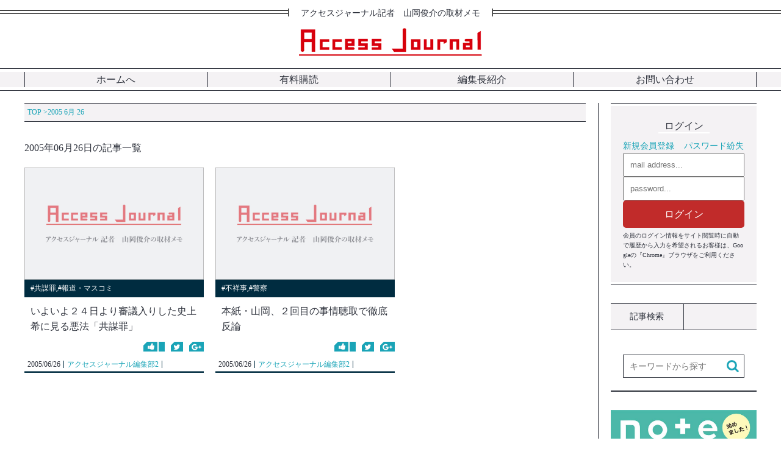

--- FILE ---
content_type: text/html; charset=UTF-8
request_url: https://access-journal.jp/date/2005/06/26
body_size: 14191
content:
<!doctype html>
<html lang="ja">
<head>
<meta http-equiv="Content-Type" content="text/html; charset=UTF-8">
<meta http-equiv="X-UA-Compatible" content="IE=edge,chrome=1">
<meta name="viewport" content="width=device-width,initial-scale=1, minimum-scale=1, maximum-scale=1, user-scalable=no">
<meta name="format-detection" content="telephone=no">
<meta name="apple-mobile-web-app-title" content="アクセスジャーナル">
<link rel="stylesheet" href="https://access-journal.jp/wp-content/themes/access-journal-2017/style.css">
<link rel="stylesheet" href="https://access-journal.jp/wp-content/themes/access-journal-2017/common/css/reset.css?20260120-100557">
<link rel="stylesheet" href="https://access-journal.jp/wp-content/themes/access-journal-2017/common/css/swiper.min.css?20260120-100557">
<link rel="stylesheet" href="https://access-journal.jp/wp-content/themes/access-journal-2017/common/css/common.css?20260120-100557">
<link rel="stylesheet" href="https://access-journal.jp/wp-content/themes/access-journal-2017/common/css/parts.css?20260120-100557">
<link rel="stylesheet" href="https://access-journal.jp/wp-content/themes/access-journal-2017/common/css/contents.css?20260120-100557">
<link rel="stylesheet" href="https://access-journal.jp/wp-content/themes/access-journal-2017/common/css/2019-contents.css?20260120-100557">
<link rel="stylesheet" href="https://access-journal.jp/wp-content/themes/access-journal-2017/common/css/membership.css?20260120-100557">
<link rel="canonical" href="https://access-journal.jp/date/2005/06/26">
<link rel="alternate" type="application/rss+xml" title="アクセスジャーナル RSS Feed" href="https://access-journal.jp/feed">
<link rel="alternate" type="application/atom+xml" title="アクセスジャーナル Atom Feed" href="https://access-journal.jp/feed/atom">
<link rel="shortcut icon" href="https://access-journal.jp/wp-content/themes/access-journal-2017/common/img/favicon.ico">
<link rel="apple-touch-icon" href="https://access-journal.jp/wp-content/themes/access-journal-2017/common/img/touch-icon-iphone.png">
<meta property="article:author" content="access-journal"><title>いよいよ２４日より審議入りした史上希に見る悪法「共謀罪」｜アクセスジャーナル</title><meta property="og:locale" content="ja_JP"><meta property="og:site_name" content="アクセスジャーナル"><meta property="og:url" content="https://access-journal.jp/date/2005/06/26"><meta property="fb:app_id" content=""><meta property="og:image" content="https://access-journal.jp/wp-content/themes/access-journal-2017/common/img/img-2017/common-img/no-image.jpg"><meta name="twitter:card" content="summary_large_image"><meta name="twitter:image:src" content="https://access-journal.jp/wp-content/themes/access-journal-2017/common/img/img-2017/common-img/no-image.jpg"><script defer src="//access-journal.jp/web-parts/common/js/fontawesome.v5.8.1.js"></script>
<script src="//access-journal.jp/web-parts/common/js/jquery.min.1.11.3.js"></script>
<!--[if lt IE 9]><script src="https://my-lab.tokyo/common-box/js/html5shiv.js"></script><![endif]-->
<!-- Global site tag (gtag.js) - Google Analytics -->
<script async src="https://www.googletagmanager.com/gtag/js?id=UA-121213294-1"></script>
<script>
window.dataLayer = window.dataLayer || [];
function gtag(){dataLayer.push(arguments);}
gtag('js', new Date());
gtag('config', 'UA-121213294-1');
</script>
<meta name='robots' content='max-image-preview:large' />
	<style>img:is([sizes="auto" i], [sizes^="auto," i]) { contain-intrinsic-size: 3000px 1500px }</style>
	<link rel='stylesheet' id='wp-block-library-css' href='https://access-journal.jp/wp-includes/css/dist/block-library/style.min.css?ver=6.8.2' type='text/css' media='all' />
<style id='classic-theme-styles-inline-css' type='text/css'>
/*! This file is auto-generated */
.wp-block-button__link{color:#fff;background-color:#32373c;border-radius:9999px;box-shadow:none;text-decoration:none;padding:calc(.667em + 2px) calc(1.333em + 2px);font-size:1.125em}.wp-block-file__button{background:#32373c;color:#fff;text-decoration:none}
</style>
<style id='global-styles-inline-css' type='text/css'>
:root{--wp--preset--aspect-ratio--square: 1;--wp--preset--aspect-ratio--4-3: 4/3;--wp--preset--aspect-ratio--3-4: 3/4;--wp--preset--aspect-ratio--3-2: 3/2;--wp--preset--aspect-ratio--2-3: 2/3;--wp--preset--aspect-ratio--16-9: 16/9;--wp--preset--aspect-ratio--9-16: 9/16;--wp--preset--color--black: #000000;--wp--preset--color--cyan-bluish-gray: #abb8c3;--wp--preset--color--white: #ffffff;--wp--preset--color--pale-pink: #f78da7;--wp--preset--color--vivid-red: #cf2e2e;--wp--preset--color--luminous-vivid-orange: #ff6900;--wp--preset--color--luminous-vivid-amber: #fcb900;--wp--preset--color--light-green-cyan: #7bdcb5;--wp--preset--color--vivid-green-cyan: #00d084;--wp--preset--color--pale-cyan-blue: #8ed1fc;--wp--preset--color--vivid-cyan-blue: #0693e3;--wp--preset--color--vivid-purple: #9b51e0;--wp--preset--gradient--vivid-cyan-blue-to-vivid-purple: linear-gradient(135deg,rgba(6,147,227,1) 0%,rgb(155,81,224) 100%);--wp--preset--gradient--light-green-cyan-to-vivid-green-cyan: linear-gradient(135deg,rgb(122,220,180) 0%,rgb(0,208,130) 100%);--wp--preset--gradient--luminous-vivid-amber-to-luminous-vivid-orange: linear-gradient(135deg,rgba(252,185,0,1) 0%,rgba(255,105,0,1) 100%);--wp--preset--gradient--luminous-vivid-orange-to-vivid-red: linear-gradient(135deg,rgba(255,105,0,1) 0%,rgb(207,46,46) 100%);--wp--preset--gradient--very-light-gray-to-cyan-bluish-gray: linear-gradient(135deg,rgb(238,238,238) 0%,rgb(169,184,195) 100%);--wp--preset--gradient--cool-to-warm-spectrum: linear-gradient(135deg,rgb(74,234,220) 0%,rgb(151,120,209) 20%,rgb(207,42,186) 40%,rgb(238,44,130) 60%,rgb(251,105,98) 80%,rgb(254,248,76) 100%);--wp--preset--gradient--blush-light-purple: linear-gradient(135deg,rgb(255,206,236) 0%,rgb(152,150,240) 100%);--wp--preset--gradient--blush-bordeaux: linear-gradient(135deg,rgb(254,205,165) 0%,rgb(254,45,45) 50%,rgb(107,0,62) 100%);--wp--preset--gradient--luminous-dusk: linear-gradient(135deg,rgb(255,203,112) 0%,rgb(199,81,192) 50%,rgb(65,88,208) 100%);--wp--preset--gradient--pale-ocean: linear-gradient(135deg,rgb(255,245,203) 0%,rgb(182,227,212) 50%,rgb(51,167,181) 100%);--wp--preset--gradient--electric-grass: linear-gradient(135deg,rgb(202,248,128) 0%,rgb(113,206,126) 100%);--wp--preset--gradient--midnight: linear-gradient(135deg,rgb(2,3,129) 0%,rgb(40,116,252) 100%);--wp--preset--font-size--small: 13px;--wp--preset--font-size--medium: 20px;--wp--preset--font-size--large: 36px;--wp--preset--font-size--x-large: 42px;--wp--preset--spacing--20: 0.44rem;--wp--preset--spacing--30: 0.67rem;--wp--preset--spacing--40: 1rem;--wp--preset--spacing--50: 1.5rem;--wp--preset--spacing--60: 2.25rem;--wp--preset--spacing--70: 3.38rem;--wp--preset--spacing--80: 5.06rem;--wp--preset--shadow--natural: 6px 6px 9px rgba(0, 0, 0, 0.2);--wp--preset--shadow--deep: 12px 12px 50px rgba(0, 0, 0, 0.4);--wp--preset--shadow--sharp: 6px 6px 0px rgba(0, 0, 0, 0.2);--wp--preset--shadow--outlined: 6px 6px 0px -3px rgba(255, 255, 255, 1), 6px 6px rgba(0, 0, 0, 1);--wp--preset--shadow--crisp: 6px 6px 0px rgba(0, 0, 0, 1);}:where(.is-layout-flex){gap: 0.5em;}:where(.is-layout-grid){gap: 0.5em;}body .is-layout-flex{display: flex;}.is-layout-flex{flex-wrap: wrap;align-items: center;}.is-layout-flex > :is(*, div){margin: 0;}body .is-layout-grid{display: grid;}.is-layout-grid > :is(*, div){margin: 0;}:where(.wp-block-columns.is-layout-flex){gap: 2em;}:where(.wp-block-columns.is-layout-grid){gap: 2em;}:where(.wp-block-post-template.is-layout-flex){gap: 1.25em;}:where(.wp-block-post-template.is-layout-grid){gap: 1.25em;}.has-black-color{color: var(--wp--preset--color--black) !important;}.has-cyan-bluish-gray-color{color: var(--wp--preset--color--cyan-bluish-gray) !important;}.has-white-color{color: var(--wp--preset--color--white) !important;}.has-pale-pink-color{color: var(--wp--preset--color--pale-pink) !important;}.has-vivid-red-color{color: var(--wp--preset--color--vivid-red) !important;}.has-luminous-vivid-orange-color{color: var(--wp--preset--color--luminous-vivid-orange) !important;}.has-luminous-vivid-amber-color{color: var(--wp--preset--color--luminous-vivid-amber) !important;}.has-light-green-cyan-color{color: var(--wp--preset--color--light-green-cyan) !important;}.has-vivid-green-cyan-color{color: var(--wp--preset--color--vivid-green-cyan) !important;}.has-pale-cyan-blue-color{color: var(--wp--preset--color--pale-cyan-blue) !important;}.has-vivid-cyan-blue-color{color: var(--wp--preset--color--vivid-cyan-blue) !important;}.has-vivid-purple-color{color: var(--wp--preset--color--vivid-purple) !important;}.has-black-background-color{background-color: var(--wp--preset--color--black) !important;}.has-cyan-bluish-gray-background-color{background-color: var(--wp--preset--color--cyan-bluish-gray) !important;}.has-white-background-color{background-color: var(--wp--preset--color--white) !important;}.has-pale-pink-background-color{background-color: var(--wp--preset--color--pale-pink) !important;}.has-vivid-red-background-color{background-color: var(--wp--preset--color--vivid-red) !important;}.has-luminous-vivid-orange-background-color{background-color: var(--wp--preset--color--luminous-vivid-orange) !important;}.has-luminous-vivid-amber-background-color{background-color: var(--wp--preset--color--luminous-vivid-amber) !important;}.has-light-green-cyan-background-color{background-color: var(--wp--preset--color--light-green-cyan) !important;}.has-vivid-green-cyan-background-color{background-color: var(--wp--preset--color--vivid-green-cyan) !important;}.has-pale-cyan-blue-background-color{background-color: var(--wp--preset--color--pale-cyan-blue) !important;}.has-vivid-cyan-blue-background-color{background-color: var(--wp--preset--color--vivid-cyan-blue) !important;}.has-vivid-purple-background-color{background-color: var(--wp--preset--color--vivid-purple) !important;}.has-black-border-color{border-color: var(--wp--preset--color--black) !important;}.has-cyan-bluish-gray-border-color{border-color: var(--wp--preset--color--cyan-bluish-gray) !important;}.has-white-border-color{border-color: var(--wp--preset--color--white) !important;}.has-pale-pink-border-color{border-color: var(--wp--preset--color--pale-pink) !important;}.has-vivid-red-border-color{border-color: var(--wp--preset--color--vivid-red) !important;}.has-luminous-vivid-orange-border-color{border-color: var(--wp--preset--color--luminous-vivid-orange) !important;}.has-luminous-vivid-amber-border-color{border-color: var(--wp--preset--color--luminous-vivid-amber) !important;}.has-light-green-cyan-border-color{border-color: var(--wp--preset--color--light-green-cyan) !important;}.has-vivid-green-cyan-border-color{border-color: var(--wp--preset--color--vivid-green-cyan) !important;}.has-pale-cyan-blue-border-color{border-color: var(--wp--preset--color--pale-cyan-blue) !important;}.has-vivid-cyan-blue-border-color{border-color: var(--wp--preset--color--vivid-cyan-blue) !important;}.has-vivid-purple-border-color{border-color: var(--wp--preset--color--vivid-purple) !important;}.has-vivid-cyan-blue-to-vivid-purple-gradient-background{background: var(--wp--preset--gradient--vivid-cyan-blue-to-vivid-purple) !important;}.has-light-green-cyan-to-vivid-green-cyan-gradient-background{background: var(--wp--preset--gradient--light-green-cyan-to-vivid-green-cyan) !important;}.has-luminous-vivid-amber-to-luminous-vivid-orange-gradient-background{background: var(--wp--preset--gradient--luminous-vivid-amber-to-luminous-vivid-orange) !important;}.has-luminous-vivid-orange-to-vivid-red-gradient-background{background: var(--wp--preset--gradient--luminous-vivid-orange-to-vivid-red) !important;}.has-very-light-gray-to-cyan-bluish-gray-gradient-background{background: var(--wp--preset--gradient--very-light-gray-to-cyan-bluish-gray) !important;}.has-cool-to-warm-spectrum-gradient-background{background: var(--wp--preset--gradient--cool-to-warm-spectrum) !important;}.has-blush-light-purple-gradient-background{background: var(--wp--preset--gradient--blush-light-purple) !important;}.has-blush-bordeaux-gradient-background{background: var(--wp--preset--gradient--blush-bordeaux) !important;}.has-luminous-dusk-gradient-background{background: var(--wp--preset--gradient--luminous-dusk) !important;}.has-pale-ocean-gradient-background{background: var(--wp--preset--gradient--pale-ocean) !important;}.has-electric-grass-gradient-background{background: var(--wp--preset--gradient--electric-grass) !important;}.has-midnight-gradient-background{background: var(--wp--preset--gradient--midnight) !important;}.has-small-font-size{font-size: var(--wp--preset--font-size--small) !important;}.has-medium-font-size{font-size: var(--wp--preset--font-size--medium) !important;}.has-large-font-size{font-size: var(--wp--preset--font-size--large) !important;}.has-x-large-font-size{font-size: var(--wp--preset--font-size--x-large) !important;}
:where(.wp-block-post-template.is-layout-flex){gap: 1.25em;}:where(.wp-block-post-template.is-layout-grid){gap: 1.25em;}
:where(.wp-block-columns.is-layout-flex){gap: 2em;}:where(.wp-block-columns.is-layout-grid){gap: 2em;}
:root :where(.wp-block-pullquote){font-size: 1.5em;line-height: 1.6;}
</style>
<link rel='stylesheet' id='pmpro_frontend_base-css' href='https://access-journal.jp/wp-content/plugins/paid-memberships-pro/css/frontend/base.css?ver=3.5.5' type='text/css' media='all' />
<link rel='stylesheet' id='pmpro_frontend_variation_1-css' href='https://access-journal.jp/wp-content/plugins/paid-memberships-pro/css/frontend/variation_1.css?ver=3.5.5' type='text/css' media='all' />
<link rel='stylesheet' id='theme-my-login-css' href='https://access-journal.jp/wp-content/plugins/theme-my-login/assets/styles/theme-my-login.min.css?ver=7.1.12' type='text/css' media='all' />
<link rel='stylesheet' id='wordpress-popular-posts-css-css' href='https://access-journal.jp/wp-content/plugins/wordpress-popular-posts/public/css/wpp.css?ver=4.1.1' type='text/css' media='all' />
<link rel='stylesheet' id='wsl-widget-css' href='https://access-journal.jp/wp-content/plugins/wordpress-social-login/assets/css/style.css?ver=6.8.2' type='text/css' media='all' />
<script type="text/javascript" src="https://access-journal.jp/wp-includes/js/jquery/jquery.min.js?ver=3.7.1" id="jquery-core-js"></script>
<script type="text/javascript" src="https://access-journal.jp/wp-includes/js/jquery/jquery-migrate.min.js?ver=3.4.1" id="jquery-migrate-js"></script>
<script type="text/javascript" id="wpp-js-js-extra">
/* <![CDATA[ */
var wpp_params = {"rest_api":"1","sampling_active":"1","sampling_rate":"100","ajax_url":"https:\/\/access-journal.jp\/wp-json\/wordpress-popular-posts\/v1\/popular-posts\/","action":"update_views_ajax","ID":"","token":"3028bf9c2b","debug":""};
/* ]]> */
</script>
<script type="text/javascript" src="https://access-journal.jp/wp-content/plugins/wordpress-popular-posts/public/js/wpp-4.1.0.min.js?ver=4.1.1" id="wpp-js-js"></script>
<link rel="https://api.w.org/" href="https://access-journal.jp/wp-json/" /><style id="pmpro_colors">:root {
	--pmpro--color--base: #ffffff;
	--pmpro--color--contrast: #222222;
	--pmpro--color--accent: #0c3d54;
	--pmpro--color--accent--variation: hsl( 199,75%,28.5% );
	--pmpro--color--border--variation: hsl( 0,0%,91% );
}</style></head>
<body><header id="c_header">
<p class="catch"><span class="deco deco1"></span><span class="text">アクセスジャーナル記者　山岡俊介の取材メモ</span><span class="deco deco2"></span></p>
<div class="h_logobox">
<p class="logo"><a href="https://access-journal.jp"><img src="https://access-journal.jp/wp-content/themes/access-journal-2017/common/img/img-2017/common-img/accessjournal-logo.png" title="アクセスジャーナル" alt="アクセスジャーナル"></a></p>
</div>
<nav>
<ul>
<li><a href="https://access-journal.jp">ホームへ</a></li>
<li><a href="https://access-journal.jp/fee-signup">有料購読</a></li>
<li><a href="https://access-journal.jp/about-authors">編集長紹介</a></li>
<li><a href="https://access-journal.jp/contact">お問い合わせ</a></li>
</ul>
</nav>
</header><div id="tag_container"><div id="contents"><div class="centerbox"><main><div class="breadcrumb"><ol itemscope itemtype="https://schema.org/BreadcrumbList" class="clearfix"><li itemprop="itemListElement" itemscope itemtype="https://schema.org/ListItem"><meta itemprop="position" content="1"><a href="https://access-journal.jp" itemprop="item"><span itemprop="name">TOP</span></a> &gt;</li><li><meta itemprop="position" content="2">  2005  6月  26</li></ol></div><h1>2005年06月26日の記事一覧</h1><div class="list"><article><a href="https://access-journal.jp/8165"><div class="catbox sp_only"><p>#共謀罪,#報道・マスコミ</p></div><div class="t_box"><div class="imgbox"><img class="thumbnail w_base" alt="img" src="https://access-journal.jp/wp-content/themes/access-journal-2017/common/img/img-2017/common-img/no-image.jpg"><meta itemprop="url" content="https://access-journal.jp/wp-content/themes/access-journal-2017/common/img/no-image.jpg"><meta itemprop="width" content="480"><meta itemprop="height" content="300"></div><div class="catbox pc_only"><p>#共謀罪,#報道・マスコミ</p></div><div class="textbox"><p class="title">いよいよ２４日より審議入りした史上希に見る悪法「共謀罪」</p></div></div><div class="b_box"><div class="snsbox"><ul><li><img alt="Facebookいいね" src="https://access-journal.jp/wp-content/themes/access-journal-2017/common/img/img-2017/icon-img/icon-facebook.png"><span></span></li><li><img alt="Twitter" src="https://access-journal.jp/wp-content/themes/access-journal-2017/common/img/img-2017/icon-img/icon-twitter.png"></li><li><img alt="Google+" src="https://access-journal.jp/wp-content/themes/access-journal-2017/common/img/img-2017/icon-img/icon-google.png"></li></ul></div><div class="detail"><ul><li><time>2005/06/26</time></li><li class="author">アクセスジャーナル編集部2</li></ul></div></div></a></article><article><a href="https://access-journal.jp/8162"><div class="catbox sp_only"><p>#不祥事,#警察</p></div><div class="t_box"><div class="imgbox"><img class="thumbnail w_base" alt="img" src="https://access-journal.jp/wp-content/themes/access-journal-2017/common/img/img-2017/common-img/no-image.jpg"><meta itemprop="url" content="https://access-journal.jp/wp-content/themes/access-journal-2017/common/img/no-image.jpg"><meta itemprop="width" content="480"><meta itemprop="height" content="300"></div><div class="catbox pc_only"><p>#不祥事,#警察</p></div><div class="textbox"><p class="title">本紙・山岡、２回目の事情聴取で徹底反論</p></div></div><div class="b_box"><div class="snsbox"><ul><li><img alt="Facebookいいね" src="https://access-journal.jp/wp-content/themes/access-journal-2017/common/img/img-2017/icon-img/icon-facebook.png"><span></span></li><li><img alt="Twitter" src="https://access-journal.jp/wp-content/themes/access-journal-2017/common/img/img-2017/icon-img/icon-twitter.png"></li><li><img alt="Google+" src="https://access-journal.jp/wp-content/themes/access-journal-2017/common/img/img-2017/icon-img/icon-google.png"></li></ul></div><div class="detail"><ul><li><time>2005/06/26</time></li><li class="author">アクセスジャーナル編集部2</li></ul></div></div></a></article></div></main><aside><section class="login"><h2><span>ログイン</span></h2><ul class="loginbox"><li><a href="https://access-journal.jp/membership-account/membership-levels">新規会員登録</a></li><li><a href="https://access-journal.jp/lostpassword">パスワード紛失</a></li></ul><form method="post" action="https://access-journal.jp/login?redirect_to=8165"><p><input type="text" name="log" id="side_login_username" value="" placeholder="mail address..."></p><p><input type="password" name="pwd" id="side_login_password" value="" placeholder="password..."></p><button type="submit">ログイン</button><p style="margin-top: 5px; font-size: 10px;">会員のログイン情報をサイト閲覧時に自動で履歴から入力を希望されるお客様は、Googleの『Chrome』ブラウザをご利用ください。</p></form></section><div class="s_search"><ul class="h_linebox"><li>記事検索</li><li></li></ul><form role="search" method="get" name="side_search" action="https://access-journal.jp" ><dl><dt><input type="text" name="s" class="s" value="" placeholder="キーワードから探す"></dt><dd><button type="submit"><img src="https://access-journal.jp/wp-content/themes/access-journal-2017/common/img/img-2017/icon-img/icon-search.png"></button></dd></dl></form></div><div class="sidebox1"><p><a href="https://note.com/light_azalea1002" target="_blank"><img src="https://access-journal.jp/wp-content/themes/access-journal-2017/common/img/img-2017/bnr-img/note.jpg"></a></p></div><div class="sidebox1"><p><a href="http://www.mag2.com/m/0001095860.html" target="_blank"><img src="https://access-journal.jp/wp-content/themes/access-journal-2017/common/img/img-2017/bnr-img/mail-magazine-bnr.png"></a></p></div><div class="sidebox2"><ul class="h_linebox"><li>著者新刊</li><li></li></ul><ul class="list"><li><a href="http://straydog.way-nifty.com/photos/book/index.html" target="_blank"><div class="imgbox"><img src="https://access-journal.jp/wp-content/themes/access-journal-2017/common/img/img-2017/bnr-img/side-bnr-1.png"></div><div class="textbox"><p><span>詳細はこちら</span></p></div></a></li></ul></div><div class="catbox"><ul class="h_linebox"><li>カテゴリ一覧</li></ul><ul id="side_catlist"><li><a href="https://access-journal.jp/acjcat-177"><p class="catname">＜連載＞ご注意『この男、詐欺師につき』(29)</p></a></li><li><a href="https://access-journal.jp/acjcat-178"><p class="catname">本紙YouTube版「アクセスジャーナルCh『深層追及』」(186)</p></a></li><li><a href="https://access-journal.jp/acjcat-179"><p class="catname">「アクセスジャーナルCh『深層追及』」(10)</p></a></li><li><a href="https://access-journal.jp/acjcat-180"><p class="catname">＜新連載＞「八神一清の予言される真実」(4)</p></a></li><li class="parent"><a href="https://access-journal.jp/pickup" class="open"><p class="catname">ピックアップ(7)</p></a><span class="open"><i class="fa fa-plus" aria-hidden="true"></i></span><ul class="child"><li><a href="https://access-journal.jp/pickup/top-pickup"><p class="catname">・トップニュース(0)</p></a></li><li><a href="https://access-journal.jp/pickup/attention-pickup"><p class="catname">・注目ニュース(0)</p></a></li></ul></li><li><a href="https://access-journal.jp/acjcat-165"><p class="catname">『田沢竜次の昭和カルチャー甦り』(208)</p></a></li><li><a href="https://access-journal.jp/acjcat-166"><p class="catname">ホリちゃんの眼(5)</p></a></li><li><a href="https://access-journal.jp/acjcat-167"><p class="catname">＜新連載＞『愛川令章のForcast AI』(8)</p></a></li><li><a href="https://access-journal.jp/acjcat-172"><p class="catname">＜新連載＞『わが国の親権問題を考える』(15)</p></a></li><li><a href="https://access-journal.jp/acjcat-174"><p class="catname">新連載「詫びる覚悟はできてます」(13)</p></a></li><li><a href="https://access-journal.jp/notice-list"><p class="catname">お知らせ(237)</p></a></li><li class="parent"><a href="https://access-journal.jp/acjcat-2" class="open"><p class="catname">パシフィックコンサルタンツ(119)</p></a><span class="open"><i class="fa fa-plus" aria-hidden="true"></i></span><ul class="child"><li><a href="https://access-journal.jp/acjcat-2/acjcat-11"><p class="catname">・地上げ巡る特別背任疑惑(11)</p></a></li><li><a href="https://access-journal.jp/acjcat-2/acjcat-12"><p class="catname">・石垣島ホテル疑惑(11)</p></a></li><li><a href="https://access-journal.jp/acjcat-2/acjcat-13"><p class="catname">・中国遺棄化学兵器処理利権(3)</p></a></li><li><a href="https://access-journal.jp/acjcat-2/acjcat-14"><p class="catname">・人脈(3)</p></a></li><li><a href="https://access-journal.jp/acjcat-2/acjcat-15"><p class="catname">・訴訟（ＶＳ本紙）(30)</p></a></li><li><a href="https://access-journal.jp/acjcat-2/acjcat-16"><p class="catname">・ＯＤＡ不正疑惑(10)</p></a></li><li><a href="https://access-journal.jp/acjcat-2/acjcat-17"><p class="catname">・荒木社長ファミリー疑惑(15)</p></a></li></ul></li><li class="parent"><a href="https://access-journal.jp/acjcat-18" class="open"><p class="catname">雇用(113)</p></a><span class="open"><i class="fa fa-plus" aria-hidden="true"></i></span><ul class="child"><li><a href="https://access-journal.jp/acjcat-18/acjcat-19"><p class="catname">・ホームレス問題(21)</p></a></li><li><a href="https://access-journal.jp/acjcat-18/acjcat-20"><p class="catname">・派遣労働（クリスタル）(33)</p></a></li><li><a href="https://access-journal.jp/acjcat-18/acjcat-21"><p class="catname">・コンビニ(20)</p></a></li><li><a href="https://access-journal.jp/acjcat-18/acjcat-22"><p class="catname">・格差社会(22)</p></a></li></ul></li><li class="parent"><a href="https://access-journal.jp/acjcat-23" class="open"><p class="catname">ミニ情報(222)</p></a><span class="open"><i class="fa fa-plus" aria-hidden="true"></i></span><ul class="child"><li><a href="https://access-journal.jp/acjcat-23/acjcat-24"><p class="catname">・一行情報(26)</p></a></li></ul></li><li class="parent"><a href="https://access-journal.jp/acjcat-25" class="open"><p class="catname">医療・健康(495)</p></a><span class="open"><i class="fa fa-plus" aria-hidden="true"></i></span><ul class="child"><li><a href="https://access-journal.jp/acjcat-25/acjcat-176"><p class="catname">・新型コロナ関連(17)</p></a></li><li><a href="https://access-journal.jp/acjcat-25/acjcat-175"><p class="catname">・介護関連（特養など）(13)</p></a></li><li><a href="https://access-journal.jp/acjcat-25/acjcat-26"><p class="catname">・薬（タミフル、抗うつ剤など）(69)</p></a></li><li><a href="https://access-journal.jp/acjcat-25/acjcat-27"><p class="catname">・米国産牛肉(4)</p></a></li><li><a href="https://access-journal.jp/acjcat-25/acjcat-28"><p class="catname">・原子力（放射線・核）(69)</p></a></li><li><a href="https://access-journal.jp/acjcat-25/acjcat-29"><p class="catname">・ダイオキシン(35)</p></a></li></ul></li><li class="parent"><a href="https://access-journal.jp/acjcat-30" class="open"><p class="catname">右翼・暴力団(680)</p></a><span class="open"><i class="fa fa-plus" aria-hidden="true"></i></span><ul class="child"><li><a href="https://access-journal.jp/acjcat-30/acjcat-162"><p class="catname">・半グレ(66)</p></a></li><li><a href="https://access-journal.jp/acjcat-30/acjcat-31"><p class="catname">・エイベックス(35)</p></a></li><li><a href="https://access-journal.jp/acjcat-30/acjcat-32"><p class="catname">・後藤組(40)</p></a></li><li><a href="https://access-journal.jp/acjcat-30/acjcat-33"><p class="catname">・オリエンタルランド(6)</p></a></li></ul></li><li class="parent"><a href="https://access-journal.jp/acjcat-34" class="open"><p class="catname">報道・マスコミ(767)</p></a><span class="open"><i class="fa fa-plus" aria-hidden="true"></i></span><ul class="child"><li><a href="https://access-journal.jp/acjcat-34/acjcat-35"><p class="catname">・名誉毀損（鹿砦社など）(105)</p></a></li><li><a href="https://access-journal.jp/acjcat-34/acjcat-36"><p class="catname">・共謀罪(31)</p></a></li><li><a href="https://access-journal.jp/acjcat-34/acjcat-37"><p class="catname">・おかしな判決(6)</p></a></li><li><a href="https://access-journal.jp/acjcat-34/acjcat-38"><p class="catname">・山岡関連(333)</p></a></li><li><a href="https://access-journal.jp/acjcat-34/acjcat-39"><p class="catname">・広告会社（電通）(16)</p></a></li><li><a href="https://access-journal.jp/acjcat-34/acjcat-40"><p class="catname">・フジテレビ社長自宅疑惑(28)</p></a></li><li><a href="https://access-journal.jp/acjcat-34/acjcat-41"><p class="catname">・圧力（自粛）(85)</p></a></li><li><a href="https://access-journal.jp/acjcat-34/acjcat-42"><p class="catname">・記者クラブ制度(37)</p></a></li><li><a href="https://access-journal.jp/acjcat-34/acjcat-43"><p class="catname">・不祥事(37)</p></a></li><li><a href="https://access-journal.jp/acjcat-34/acjcat-44"><p class="catname">・ＮＨＫ問題(13)</p></a></li><li><a href="https://access-journal.jp/acjcat-34/acjcat-45"><p class="catname">・新聞社(32)</p></a></li></ul></li><li class="parent"><a href="https://access-journal.jp/acjcat-46" class="open"><p class="catname">安倍晋三(537)</p></a><span class="open"><i class="fa fa-plus" aria-hidden="true"></i></span><ul class="child"><li><a href="https://access-journal.jp/acjcat-46/acjcat-47"><p class="catname">・地元疑惑（下関市）(174)</p></a></li><li><a href="https://access-journal.jp/acjcat-46/acjcat-50"><p class="catname">・慧光塾(24)</p></a></li><li><a href="https://access-journal.jp/acjcat-46/acjcat-51"><p class="catname">・北海道霊園疑惑(10)</p></a></li><li><a href="https://access-journal.jp/acjcat-46/acjcat-52"><p class="catname">・安晋会(14)</p></a></li></ul></li><li class="parent"><a href="https://access-journal.jp/acjcat-53" class="open"><p class="catname">政治家(866)</p></a><span class="open"><i class="fa fa-plus" aria-hidden="true"></i></span><ul class="child"><li><a href="https://access-journal.jp/acjcat-53/acjcat-171"><p class="catname">・菅義偉(63)</p></a></li><li><a href="https://access-journal.jp/acjcat-53/acjcat-54"><p class="catname">・小泉純一郎(11)</p></a></li><li><a href="https://access-journal.jp/acjcat-53/acjcat-55"><p class="catname">・竹中平蔵(17)</p></a></li><li><a href="https://access-journal.jp/acjcat-53/acjcat-56"><p class="catname">・汚職（疑惑）(560)</p></a></li><li><a href="https://access-journal.jp/acjcat-53/acjcat-57"><p class="catname">・裏金づくり(19)</p></a></li><li><a href="https://access-journal.jp/acjcat-53/acjcat-58"><p class="catname">・小沢一郎(51)</p></a></li></ul></li><li><a href="https://access-journal.jp/acjcat-59"><p class="catname">書評(265)</p></a></li><li class="parent"><a href="https://access-journal.jp/acjcat-60" class="open"><p class="catname">サラ金(200)</p></a><span class="open"><i class="fa fa-plus" aria-hidden="true"></i></span><ul class="child"><li><a href="https://access-journal.jp/acjcat-60/acjcat-61"><p class="catname">・武富士（武井保雄）(86)</p></a></li><li><a href="https://access-journal.jp/acjcat-60/sfcg"><p class="catname">・SFCG(82)</p></a></li><li><a href="https://access-journal.jp/acjcat-60/acjcat-65"><p class="catname">・ヤミ金・金融詐欺(33)</p></a></li></ul></li><li class="parent"><a href="https://access-journal.jp/acjcat-66" class="open"><p class="catname">経済事件(1519)</p></a><span class="open"><i class="fa fa-plus" aria-hidden="true"></i></span><ul class="child"><li><a href="https://access-journal.jp/acjcat-66/acjcat-159"><p class="catname">・反社会勢力（反市場勢力）(476)</p></a></li><li><a href="https://access-journal.jp/acjcat-66/acjcat-67"><p class="catname">・東理ホールディング（福村康廣）(11)</p></a></li><li><a href="https://access-journal.jp/acjcat-66/acjcat-68"><p class="catname">・楽天関連(39)</p></a></li><li><a href="https://access-journal.jp/acjcat-66/acjcat-69"><p class="catname">・ライブドア関連(47)</p></a></li><li><a href="https://access-journal.jp/acjcat-66/acjcat-70"><p class="catname">・トヨタ関連（奥田・日本経団連）(23)</p></a></li><li><a href="https://access-journal.jp/acjcat-66/jr"><p class="catname">・JR(8)</p></a></li><li><a href="https://access-journal.jp/acjcat-66/acjcat-72"><p class="catname">・コンサルタント企業(19)</p></a></li><li><a href="https://access-journal.jp/acjcat-66/acjcat-73"><p class="catname">・ＩＴ系企業(109)</p></a></li><li><a href="https://access-journal.jp/acjcat-66/acjcat-74"><p class="catname">・ドンキ・ホーテ(4)</p></a></li><li><a href="https://access-journal.jp/acjcat-66/acjcat-75"><p class="catname">・監査法人（公認会計士）(44)</p></a></li><li><a href="https://access-journal.jp/acjcat-66/acjcat-76"><p class="catname">・電力会社(99)</p></a></li><li><a href="https://access-journal.jp/acjcat-66/acjcat-77"><p class="catname">・村上ファンド(18)</p></a></li><li><a href="https://access-journal.jp/acjcat-66/acjcat-78"><p class="catname">・ゼネコン（談合）(35)</p></a></li><li><a href="https://access-journal.jp/acjcat-66/acjcat-79"><p class="catname">・欠陥商品（事件潰し）(15)</p></a></li><li><a href="https://access-journal.jp/acjcat-66/acjcat-80"><p class="catname">・ＮＴＴ関連(9)</p></a></li><li><a href="https://access-journal.jp/acjcat-66/acjcat-81"><p class="catname">・地上げ関係会社(213)</p></a></li><li><a href="https://access-journal.jp/acjcat-66/acjcat-82"><p class="catname">・証券取引所など管理側(5)</p></a></li></ul></li><li class="parent"><a href="https://access-journal.jp/acjcat-83" class="open"><p class="catname">芸能・アイドル(620)</p></a><span class="open"><i class="fa fa-plus" aria-hidden="true"></i></span><ul class="child"><li><a href="https://access-journal.jp/acjcat-83/acjcat-84"><p class="catname">・著名人(271)</p></a></li><li><a href="https://access-journal.jp/acjcat-83/acjcat-85"><p class="catname">・暴力団関連(63)</p></a></li><li><a href="https://access-journal.jp/acjcat-83/acjcat-86"><p class="catname">・押尾・酒井クスリ事件(45)</p></a></li><li><a href="https://access-journal.jp/acjcat-83/acjcat-87"><p class="catname">・＜新連載＞「芸能ミニ情報」(139)</p></a></li></ul></li><li class="parent"><a href="https://access-journal.jp/acjcat-88" class="open"><p class="catname">警察(406)</p></a><span class="open"><i class="fa fa-plus" aria-hidden="true"></i></span><ul class="child"><li><a href="https://access-journal.jp/acjcat-88/acjcat-163"><p class="catname">・他の役所(5)</p></a></li><li><a href="https://access-journal.jp/acjcat-88/acjcat-164"><p class="catname">・公営バクチ（競馬など）(6)</p></a></li><li><a href="https://access-journal.jp/acjcat-88/acjcat-89"><p class="catname">・パチンコ・パチスロ(120)</p></a></li><li><a href="https://access-journal.jp/acjcat-88/acjcat-90"><p class="catname">・監視(8)</p></a></li><li><a href="https://access-journal.jp/acjcat-88/acjcat-91"><p class="catname">・不祥事(162)</p></a></li><li><a href="https://access-journal.jp/acjcat-88/acjcat-92"><p class="catname">・検察(172)</p></a></li><li><a href="https://access-journal.jp/acjcat-88/acjcat-93"><p class="catname">・弁護士(111)</p></a></li></ul></li><li class="parent"><a href="https://access-journal.jp/acjcat-94" class="open"><p class="catname">銀行犯罪関連(163)</p></a><span class="open"><i class="fa fa-plus" aria-hidden="true"></i></span><ul class="child"><li><a href="https://access-journal.jp/acjcat-94/acjcat-168"><p class="catname">・ファンド(3)</p></a></li><li><a href="https://access-journal.jp/acjcat-94/acjcat-95"><p class="catname">・三井住友銀行（西川善文）(36)</p></a></li><li><a href="https://access-journal.jp/acjcat-94/acjcat-96"><p class="catname">・信用金庫(17)</p></a></li><li><a href="https://access-journal.jp/acjcat-94/acjcat-97"><p class="catname">・外資系（ファンドも）(28)</p></a></li><li><a href="https://access-journal.jp/acjcat-94/acjcat-98"><p class="catname">・旧長銀(3)</p></a></li></ul></li><li class="parent"><a href="https://access-journal.jp/acjcat-100" class="open"><p class="catname">詐欺（行為）(1693)</p></a><span class="open"><i class="fa fa-plus" aria-hidden="true"></i></span><ul class="child"><li><a href="https://access-journal.jp/acjcat-100/acjcat-161"><p class="catname">・太陽光発電(92)</p></a></li><li><a href="https://access-journal.jp/acjcat-100/acjcat-101"><p class="catname">・先物取引(48)</p></a></li><li><a href="https://access-journal.jp/acjcat-100/acjcat-102"><p class="catname">・老人ホーム（ベストライフなど）(27)</p></a></li><li><a href="https://access-journal.jp/acjcat-100/acjcat-103"><p class="catname">・投資ファンド(468)</p></a></li><li><a href="https://access-journal.jp/acjcat-100/acjcat-104"><p class="catname">・保険（ソニー生命）など）(47)</p></a></li><li><a href="https://access-journal.jp/acjcat-100/acjcat-105"><p class="catname">・未公開株(51)</p></a></li><li><a href="https://access-journal.jp/acjcat-100/acjcat-106"><p class="catname">・病院（乗っ取り）(17)</p></a></li><li><a href="https://access-journal.jp/acjcat-100/acjcat-107"><p class="catname">・証券会社（ネット）(43)</p></a></li><li><a href="https://access-journal.jp/acjcat-100/acjcat-108"><p class="catname">・仕手（戦・筋。カラ増資）(674)</p></a></li><li><a href="https://access-journal.jp/acjcat-100/acjcat-109"><p class="catname">・悪徳商法（マルチ商法）(66)</p></a></li><li><a href="https://access-journal.jp/acjcat-100/acjcat-110"><p class="catname">・インサイダー取引(96)</p></a></li><li><a href="https://access-journal.jp/acjcat-100/acjcat-111"><p class="catname">・仮想通貨（ビットコイン）(149)</p></a></li><li><a href="https://access-journal.jp/acjcat-100/acjcat-112"><p class="catname">・不動産(投資用マンション）(67)</p></a></li><li><a href="https://access-journal.jp/acjcat-100/acjcat-113"><p class="catname">・粉飾決算（疑惑）(48)</p></a></li></ul></li><li class="parent"><a href="https://access-journal.jp/acjcat-115" class="open"><p class="catname">耐震偽装問題(35)</p></a><span class="open"><i class="fa fa-plus" aria-hidden="true"></i></span><ul class="child"><li><a href="https://access-journal.jp/acjcat-115/acjcat-116"><p class="catname">・欠陥マンション(14)</p></a></li></ul></li><li class="parent"><a href="https://access-journal.jp/acjcat-117" class="open"><p class="catname">政治(360)</p></a><span class="open"><i class="fa fa-plus" aria-hidden="true"></i></span><ul class="child"><li><a href="https://access-journal.jp/acjcat-117/acjcat-118"><p class="catname">・選挙(91)</p></a></li><li><a href="https://access-journal.jp/acjcat-117/acjcat-119"><p class="catname">・官僚(161)</p></a></li><li><a href="https://access-journal.jp/acjcat-117/acjcat-121"><p class="catname">・学会（公明党）(43)</p></a></li><li><a href="https://access-journal.jp/acjcat-117/acjcat-122"><p class="catname">・ODA（国際協力銀行）(13)</p></a></li><li><a href="https://access-journal.jp/acjcat-117/acjcat-123"><p class="catname">・ニセメール事件(10)</p></a></li></ul></li><li class="parent"><a href="https://access-journal.jp/acjcat-124" class="open"><p class="catname">国際(320)</p></a><span class="open"><i class="fa fa-plus" aria-hidden="true"></i></span><ul class="child"><li><a href="https://access-journal.jp/acjcat-124/acjcat-125"><p class="catname">・米国(48)</p></a></li><li><a href="https://access-journal.jp/acjcat-124/acjcat-126"><p class="catname">・北朝鮮・韓国(117)</p></a></li><li><a href="https://access-journal.jp/acjcat-124/acjcat-127"><p class="catname">・中東(14)</p></a></li><li><a href="https://access-journal.jp/acjcat-124/acjcat-128"><p class="catname">・中国(118)</p></a></li><li><a href="https://access-journal.jp/acjcat-124/acjcat-129"><p class="catname">・多国籍企業(17)</p></a></li></ul></li><li class="parent"><a href="https://access-journal.jp/acjcat-130" class="open"><p class="catname">教育(134)</p></a><span class="open"><i class="fa fa-plus" aria-hidden="true"></i></span><ul class="child"><li><a href="https://access-journal.jp/acjcat-130/acjcat-131"><p class="catname">・学校法人(110)</p></a></li><li><a href="https://access-journal.jp/acjcat-130/acjcat-132"><p class="catname">・教材・英会話塾など(5)</p></a></li><li><a href="https://access-journal.jp/acjcat-130/acjcat-133"><p class="catname">・教授（腐敗）(14)</p></a></li></ul></li><li><a href="https://access-journal.jp/acjcat-134"><p class="catname">訴訟(69)</p></a></li><li class="parent"><a href="https://access-journal.jp/acjcat-135" class="open"><p class="catname">凶悪事件(156)</p></a><span class="open"><i class="fa fa-plus" aria-hidden="true"></i></span><ul class="child"><li><a href="https://access-journal.jp/acjcat-135/acjcat-136"><p class="catname">・本紙・山岡自宅放火(19)</p></a></li><li><a href="https://access-journal.jp/acjcat-135/acjcat-137"><p class="catname">・殺人(102)</p></a></li><li><a href="https://access-journal.jp/acjcat-135/acjcat-138"><p class="catname">・交通事故(6)</p></a></li></ul></li><li><a href="https://access-journal.jp/acjcat-139"><p class="catname">＜連載＞宝田陽平の兜町アンダーワールド(1028)</p></a></li><li><a href="https://access-journal.jp/acjcat-141"><p class="catname">主張(93)</p></a></li><li class="parent"><a href="https://access-journal.jp/acjcat-142" class="open"><p class="catname">防衛(144)</p></a><span class="open"><i class="fa fa-plus" aria-hidden="true"></i></span><ul class="child"><li><a href="https://access-journal.jp/acjcat-142/acjcat-143"><p class="catname">・山田洋行(35)</p></a></li></ul></li><li><a href="https://access-journal.jp/acjcat-144"><p class="catname">山岡ジャーナル（「東スポ」連載）(14)</p></a></li><li><a href="https://access-journal.jp/acjcat-145"><p class="catname">脱税(112)</p></a></li><li><a href="https://access-journal.jp/acjcat-149"><p class="catname">元フライデー名物記者・新藤厚の「右翼界交友録」(46)</p></a></li><li><a href="https://access-journal.jp/acjcat-150"><p class="catname">宗教法人（学会が除く）(33)</p></a></li><li><a href="https://access-journal.jp/acjcat-152"><p class="catname">＜連載＞アッシュブレインの資産運用ストラテジー(464)</p></a></li><li><a href="https://access-journal.jp/acjcat-153"><p class="catname">連載「ＡＪアラート」(8)</p></a></li></ul></div><div class="archivebox"><ul class="h_linebox"><li>アーカイブ</li></ul><div><div id="calendar_wrap" class="calendar_wrap"><table id="wp-calendar" class="wp-calendar-table"><caption>2005年6月</caption><thead><tr><th scope="col" aria-label="月曜日">月</th><th scope="col" aria-label="火曜日">火</th><th scope="col" aria-label="水曜日">水</th><th scope="col" aria-label="木曜日">木</th><th scope="col" aria-label="金曜日">金</th><th scope="col" aria-label="土曜日">土</th><th scope="col" aria-label="日曜日">日</th></tr></thead><tbody><tr><td colspan="1" class="pad">&nbsp;</td><td><a href="https://access-journal.jp/date/2005/06/01" aria-label="2005年5月31日 に投稿を公開">1</a></td><td><a href="https://access-journal.jp/date/2005/06/02" aria-label="2005年6月1日 に投稿を公開">2</a></td><td><a href="https://access-journal.jp/date/2005/06/03" aria-label="2005年6月2日 に投稿を公開">3</a></td><td><a href="https://access-journal.jp/date/2005/06/04" aria-label="2005年6月3日 に投稿を公開">4</a></td><td><a href="https://access-journal.jp/date/2005/06/05" aria-label="2005年6月4日 に投稿を公開">5</a></td><td><a href="https://access-journal.jp/date/2005/06/06" aria-label="2005年6月5日 に投稿を公開">6</a></td></tr><tr><td><a href="https://access-journal.jp/date/2005/06/07" aria-label="2005年6月6日 に投稿を公開">7</a></td><td>8</td><td><a href="https://access-journal.jp/date/2005/06/09" aria-label="2005年6月8日 に投稿を公開">9</a></td><td><a href="https://access-journal.jp/date/2005/06/10" aria-label="2005年6月9日 に投稿を公開">10</a></td><td><a href="https://access-journal.jp/date/2005/06/11" aria-label="2005年6月10日 に投稿を公開">11</a></td><td><a href="https://access-journal.jp/date/2005/06/12" aria-label="2005年6月11日 に投稿を公開">12</a></td><td><a href="https://access-journal.jp/date/2005/06/13" aria-label="2005年6月12日 に投稿を公開">13</a></td></tr><tr><td><a href="https://access-journal.jp/date/2005/06/14" aria-label="2005年6月13日 に投稿を公開">14</a></td><td><a href="https://access-journal.jp/date/2005/06/15" aria-label="2005年6月14日 に投稿を公開">15</a></td><td><a href="https://access-journal.jp/date/2005/06/16" aria-label="2005年6月15日 に投稿を公開">16</a></td><td><a href="https://access-journal.jp/date/2005/06/17" aria-label="2005年6月16日 に投稿を公開">17</a></td><td><a href="https://access-journal.jp/date/2005/06/18" aria-label="2005年6月17日 に投稿を公開">18</a></td><td><a href="https://access-journal.jp/date/2005/06/19" aria-label="2005年6月18日 に投稿を公開">19</a></td><td><a href="https://access-journal.jp/date/2005/06/20" aria-label="2005年6月19日 に投稿を公開">20</a></td></tr><tr><td><a href="https://access-journal.jp/date/2005/06/21" aria-label="2005年6月20日 に投稿を公開">21</a></td><td><a href="https://access-journal.jp/date/2005/06/22" aria-label="2005年6月21日 に投稿を公開">22</a></td><td><a href="https://access-journal.jp/date/2005/06/23" aria-label="2005年6月22日 に投稿を公開">23</a></td><td><a href="https://access-journal.jp/date/2005/06/24" aria-label="2005年6月23日 に投稿を公開">24</a></td><td><a href="https://access-journal.jp/date/2005/06/25" aria-label="2005年6月24日 に投稿を公開">25</a></td><td><a href="https://access-journal.jp/date/2005/06/26" aria-label="2005年6月25日 に投稿を公開">26</a></td><td><a href="https://access-journal.jp/date/2005/06/27" aria-label="2005年6月26日 に投稿を公開">27</a></td></tr><tr><td><a href="https://access-journal.jp/date/2005/06/28" aria-label="2005年6月27日 に投稿を公開">28</a></td><td><a href="https://access-journal.jp/date/2005/06/29" aria-label="2005年6月28日 に投稿を公開">29</a></td><td><a href="https://access-journal.jp/date/2005/06/30" aria-label="2005年6月29日 に投稿を公開">30</a></td><td>31</td><td class="pad" colspan="3">&nbsp;</td></tr></tbody></table><nav aria-label="前と次の月" class="wp-calendar-nav"><span class="wp-calendar-nav-prev"><a href="https://access-journal.jp/date/2005/05">&laquo; 5月</a></span><span class="pad">&nbsp;</span><span class="wp-calendar-nav-next"><a href="https://access-journal.jp/date/2005/07">7月 &raquo;</a></span></nav></div></div><ul><li><a href='https://access-journal.jp/date/2026/01'>2026年1月</a>&nbsp;(20)</li><li><a href='https://access-journal.jp/date/2025/12'>2025年12月</a>&nbsp;(39)</li><li><a href='https://access-journal.jp/date/2025/11'>2025年11月</a>&nbsp;(35)</li><li><a href='https://access-journal.jp/date/2025/10'>2025年10月</a>&nbsp;(38)</li><li><a href='https://access-journal.jp/date/2025/09'>2025年9月</a>&nbsp;(34)</li><li><a href='https://access-journal.jp/date/2025/08'>2025年8月</a>&nbsp;(38)</li><li><a href='https://access-journal.jp/date/2025/07'>2025年7月</a>&nbsp;(48)</li><li><a href='https://access-journal.jp/date/2025/06'>2025年6月</a>&nbsp;(41)</li><li><a href='https://access-journal.jp/date/2025/05'>2025年5月</a>&nbsp;(42)</li><li><a href='https://access-journal.jp/date/2025/04'>2025年4月</a>&nbsp;(38)</li><li><a href='https://access-journal.jp/date/2025/03'>2025年3月</a>&nbsp;(40)</li><li><a href='https://access-journal.jp/date/2025/02'>2025年2月</a>&nbsp;(37)</li><li><a href='https://access-journal.jp/date/2025/01'>2025年1月</a>&nbsp;(38)</li><li><a href='https://access-journal.jp/date/2024/12'>2024年12月</a>&nbsp;(42)</li><li><a href='https://access-journal.jp/date/2024/11'>2024年11月</a>&nbsp;(39)</li><li><a href='https://access-journal.jp/date/2024/10'>2024年10月</a>&nbsp;(52)</li><li><a href='https://access-journal.jp/date/2024/09'>2024年9月</a>&nbsp;(43)</li><li><a href='https://access-journal.jp/date/2024/08'>2024年8月</a>&nbsp;(38)</li><li><a href='https://access-journal.jp/date/2024/07'>2024年7月</a>&nbsp;(42)</li><li><a href='https://access-journal.jp/date/2024/06'>2024年6月</a>&nbsp;(40)</li><li><a href='https://access-journal.jp/date/2024/05'>2024年5月</a>&nbsp;(40)</li><li><a href='https://access-journal.jp/date/2024/04'>2024年4月</a>&nbsp;(39)</li><li><a href='https://access-journal.jp/date/2024/03'>2024年3月</a>&nbsp;(38)</li><li><a href='https://access-journal.jp/date/2024/02'>2024年2月</a>&nbsp;(33)</li><li><a href='https://access-journal.jp/date/2024/01'>2024年1月</a>&nbsp;(33)</li><li><a href='https://access-journal.jp/date/2023/12'>2023年12月</a>&nbsp;(32)</li><li><a href='https://access-journal.jp/date/2023/11'>2023年11月</a>&nbsp;(31)</li><li><a href='https://access-journal.jp/date/2023/10'>2023年10月</a>&nbsp;(36)</li><li><a href='https://access-journal.jp/date/2023/09'>2023年9月</a>&nbsp;(39)</li><li><a href='https://access-journal.jp/date/2023/08'>2023年8月</a>&nbsp;(38)</li><li><a href='https://access-journal.jp/date/2023/07'>2023年7月</a>&nbsp;(38)</li><li><a href='https://access-journal.jp/date/2023/06'>2023年6月</a>&nbsp;(36)</li><li><a href='https://access-journal.jp/date/2023/05'>2023年5月</a>&nbsp;(36)</li><li><a href='https://access-journal.jp/date/2023/04'>2023年4月</a>&nbsp;(39)</li><li><a href='https://access-journal.jp/date/2023/03'>2023年3月</a>&nbsp;(45)</li><li><a href='https://access-journal.jp/date/2023/02'>2023年2月</a>&nbsp;(35)</li><li><a href='https://access-journal.jp/date/2023/01'>2023年1月</a>&nbsp;(34)</li><li><a href='https://access-journal.jp/date/2022/12'>2022年12月</a>&nbsp;(39)</li><li><a href='https://access-journal.jp/date/2022/11'>2022年11月</a>&nbsp;(40)</li><li><a href='https://access-journal.jp/date/2022/10'>2022年10月</a>&nbsp;(38)</li><li><a href='https://access-journal.jp/date/2022/09'>2022年9月</a>&nbsp;(37)</li><li><a href='https://access-journal.jp/date/2022/08'>2022年8月</a>&nbsp;(39)</li><li><a href='https://access-journal.jp/date/2022/07'>2022年7月</a>&nbsp;(40)</li><li><a href='https://access-journal.jp/date/2022/06'>2022年6月</a>&nbsp;(39)</li><li><a href='https://access-journal.jp/date/2022/05'>2022年5月</a>&nbsp;(37)</li><li><a href='https://access-journal.jp/date/2022/04'>2022年4月</a>&nbsp;(33)</li><li><a href='https://access-journal.jp/date/2022/03'>2022年3月</a>&nbsp;(35)</li><li><a href='https://access-journal.jp/date/2022/02'>2022年2月</a>&nbsp;(33)</li><li><a href='https://access-journal.jp/date/2022/01'>2022年1月</a>&nbsp;(27)</li><li><a href='https://access-journal.jp/date/2021/12'>2021年12月</a>&nbsp;(42)</li><li><a href='https://access-journal.jp/date/2021/11'>2021年11月</a>&nbsp;(40)</li><li><a href='https://access-journal.jp/date/2021/10'>2021年10月</a>&nbsp;(37)</li><li><a href='https://access-journal.jp/date/2021/09'>2021年9月</a>&nbsp;(39)</li><li><a href='https://access-journal.jp/date/2021/08'>2021年8月</a>&nbsp;(38)</li><li><a href='https://access-journal.jp/date/2021/07'>2021年7月</a>&nbsp;(36)</li><li><a href='https://access-journal.jp/date/2021/06'>2021年6月</a>&nbsp;(39)</li><li><a href='https://access-journal.jp/date/2021/05'>2021年5月</a>&nbsp;(36)</li><li><a href='https://access-journal.jp/date/2021/04'>2021年4月</a>&nbsp;(40)</li><li><a href='https://access-journal.jp/date/2021/03'>2021年3月</a>&nbsp;(39)</li><li><a href='https://access-journal.jp/date/2021/02'>2021年2月</a>&nbsp;(37)</li><li><a href='https://access-journal.jp/date/2021/01'>2021年1月</a>&nbsp;(45)</li><li><a href='https://access-journal.jp/date/2020/12'>2020年12月</a>&nbsp;(40)</li><li><a href='https://access-journal.jp/date/2020/11'>2020年11月</a>&nbsp;(36)</li><li><a href='https://access-journal.jp/date/2020/10'>2020年10月</a>&nbsp;(42)</li><li><a href='https://access-journal.jp/date/2020/09'>2020年9月</a>&nbsp;(38)</li><li><a href='https://access-journal.jp/date/2020/08'>2020年8月</a>&nbsp;(43)</li><li><a href='https://access-journal.jp/date/2020/07'>2020年7月</a>&nbsp;(35)</li><li><a href='https://access-journal.jp/date/2020/06'>2020年6月</a>&nbsp;(42)</li><li><a href='https://access-journal.jp/date/2020/05'>2020年5月</a>&nbsp;(41)</li><li><a href='https://access-journal.jp/date/2020/04'>2020年4月</a>&nbsp;(37)</li><li><a href='https://access-journal.jp/date/2020/03'>2020年3月</a>&nbsp;(42)</li><li><a href='https://access-journal.jp/date/2020/02'>2020年2月</a>&nbsp;(34)</li><li><a href='https://access-journal.jp/date/2020/01'>2020年1月</a>&nbsp;(35)</li><li><a href='https://access-journal.jp/date/2019/12'>2019年12月</a>&nbsp;(34)</li><li><a href='https://access-journal.jp/date/2019/11'>2019年11月</a>&nbsp;(39)</li><li><a href='https://access-journal.jp/date/2019/10'>2019年10月</a>&nbsp;(37)</li><li><a href='https://access-journal.jp/date/2019/09'>2019年9月</a>&nbsp;(38)</li><li><a href='https://access-journal.jp/date/2019/08'>2019年8月</a>&nbsp;(33)</li><li><a href='https://access-journal.jp/date/2019/07'>2019年7月</a>&nbsp;(41)</li><li><a href='https://access-journal.jp/date/2019/06'>2019年6月</a>&nbsp;(40)</li><li><a href='https://access-journal.jp/date/2019/05'>2019年5月</a>&nbsp;(34)</li><li><a href='https://access-journal.jp/date/2019/04'>2019年4月</a>&nbsp;(32)</li><li><a href='https://access-journal.jp/date/2019/03'>2019年3月</a>&nbsp;(28)</li><li><a href='https://access-journal.jp/date/2019/02'>2019年2月</a>&nbsp;(27)</li><li><a href='https://access-journal.jp/date/2019/01'>2019年1月</a>&nbsp;(25)</li><li><a href='https://access-journal.jp/date/2018/12'>2018年12月</a>&nbsp;(29)</li><li><a href='https://access-journal.jp/date/2018/11'>2018年11月</a>&nbsp;(25)</li><li><a href='https://access-journal.jp/date/2018/10'>2018年10月</a>&nbsp;(35)</li><li><a href='https://access-journal.jp/date/2018/09'>2018年9月</a>&nbsp;(33)</li><li><a href='https://access-journal.jp/date/2018/08'>2018年8月</a>&nbsp;(32)</li><li><a href='https://access-journal.jp/date/2018/07'>2018年7月</a>&nbsp;(35)</li><li><a href='https://access-journal.jp/date/2018/06'>2018年6月</a>&nbsp;(35)</li><li><a href='https://access-journal.jp/date/2018/05'>2018年5月</a>&nbsp;(36)</li><li><a href='https://access-journal.jp/date/2018/04'>2018年4月</a>&nbsp;(37)</li><li><a href='https://access-journal.jp/date/2018/03'>2018年3月</a>&nbsp;(39)</li><li><a href='https://access-journal.jp/date/2018/02'>2018年2月</a>&nbsp;(33)</li><li><a href='https://access-journal.jp/date/2018/01'>2018年1月</a>&nbsp;(26)</li><li><a href='https://access-journal.jp/date/2017/12'>2017年12月</a>&nbsp;(39)</li><li><a href='https://access-journal.jp/date/2017/11'>2017年11月</a>&nbsp;(35)</li><li><a href='https://access-journal.jp/date/2017/10'>2017年10月</a>&nbsp;(46)</li><li><a href='https://access-journal.jp/date/2017/09'>2017年9月</a>&nbsp;(40)</li><li><a href='https://access-journal.jp/date/2017/08'>2017年8月</a>&nbsp;(38)</li><li><a href='https://access-journal.jp/date/2017/07'>2017年7月</a>&nbsp;(38)</li><li><a href='https://access-journal.jp/date/2017/06'>2017年6月</a>&nbsp;(45)</li><li><a href='https://access-journal.jp/date/2017/05'>2017年5月</a>&nbsp;(39)</li><li><a href='https://access-journal.jp/date/2017/04'>2017年4月</a>&nbsp;(36)</li><li><a href='https://access-journal.jp/date/2017/03'>2017年3月</a>&nbsp;(38)</li><li><a href='https://access-journal.jp/date/2017/02'>2017年2月</a>&nbsp;(30)</li><li><a href='https://access-journal.jp/date/2017/01'>2017年1月</a>&nbsp;(29)</li><li><a href='https://access-journal.jp/date/2016/12'>2016年12月</a>&nbsp;(29)</li><li><a href='https://access-journal.jp/date/2016/11'>2016年11月</a>&nbsp;(29)</li><li><a href='https://access-journal.jp/date/2016/10'>2016年10月</a>&nbsp;(33)</li><li><a href='https://access-journal.jp/date/2016/09'>2016年9月</a>&nbsp;(32)</li><li><a href='https://access-journal.jp/date/2016/08'>2016年8月</a>&nbsp;(31)</li><li><a href='https://access-journal.jp/date/2016/07'>2016年7月</a>&nbsp;(29)</li><li><a href='https://access-journal.jp/date/2016/06'>2016年6月</a>&nbsp;(27)</li><li><a href='https://access-journal.jp/date/2016/05'>2016年5月</a>&nbsp;(25)</li><li><a href='https://access-journal.jp/date/2016/04'>2016年4月</a>&nbsp;(28)</li><li><a href='https://access-journal.jp/date/2016/03'>2016年3月</a>&nbsp;(35)</li><li><a href='https://access-journal.jp/date/2016/02'>2016年2月</a>&nbsp;(33)</li><li><a href='https://access-journal.jp/date/2016/01'>2016年1月</a>&nbsp;(31)</li><li><a href='https://access-journal.jp/date/2015/12'>2015年12月</a>&nbsp;(33)</li><li><a href='https://access-journal.jp/date/2015/11'>2015年11月</a>&nbsp;(34)</li><li><a href='https://access-journal.jp/date/2015/10'>2015年10月</a>&nbsp;(37)</li><li><a href='https://access-journal.jp/date/2015/09'>2015年9月</a>&nbsp;(33)</li><li><a href='https://access-journal.jp/date/2015/08'>2015年8月</a>&nbsp;(39)</li><li><a href='https://access-journal.jp/date/2015/07'>2015年7月</a>&nbsp;(32)</li><li><a href='https://access-journal.jp/date/2015/06'>2015年6月</a>&nbsp;(34)</li><li><a href='https://access-journal.jp/date/2015/05'>2015年5月</a>&nbsp;(29)</li><li><a href='https://access-journal.jp/date/2015/04'>2015年4月</a>&nbsp;(31)</li><li><a href='https://access-journal.jp/date/2015/03'>2015年3月</a>&nbsp;(28)</li><li><a href='https://access-journal.jp/date/2015/02'>2015年2月</a>&nbsp;(23)</li><li><a href='https://access-journal.jp/date/2015/01'>2015年1月</a>&nbsp;(29)</li><li><a href='https://access-journal.jp/date/2014/12'>2014年12月</a>&nbsp;(29)</li><li><a href='https://access-journal.jp/date/2014/11'>2014年11月</a>&nbsp;(34)</li><li><a href='https://access-journal.jp/date/2014/10'>2014年10月</a>&nbsp;(32)</li><li><a href='https://access-journal.jp/date/2014/09'>2014年9月</a>&nbsp;(36)</li><li><a href='https://access-journal.jp/date/2014/08'>2014年8月</a>&nbsp;(32)</li><li><a href='https://access-journal.jp/date/2014/07'>2014年7月</a>&nbsp;(46)</li><li><a href='https://access-journal.jp/date/2014/06'>2014年6月</a>&nbsp;(38)</li><li><a href='https://access-journal.jp/date/2014/05'>2014年5月</a>&nbsp;(43)</li><li><a href='https://access-journal.jp/date/2014/04'>2014年4月</a>&nbsp;(43)</li><li><a href='https://access-journal.jp/date/2014/03'>2014年3月</a>&nbsp;(42)</li><li><a href='https://access-journal.jp/date/2014/02'>2014年2月</a>&nbsp;(35)</li><li><a href='https://access-journal.jp/date/2014/01'>2014年1月</a>&nbsp;(35)</li><li><a href='https://access-journal.jp/date/2013/12'>2013年12月</a>&nbsp;(43)</li><li><a href='https://access-journal.jp/date/2013/11'>2013年11月</a>&nbsp;(40)</li><li><a href='https://access-journal.jp/date/2013/10'>2013年10月</a>&nbsp;(42)</li><li><a href='https://access-journal.jp/date/2013/09'>2013年9月</a>&nbsp;(38)</li><li><a href='https://access-journal.jp/date/2013/08'>2013年8月</a>&nbsp;(42)</li><li><a href='https://access-journal.jp/date/2013/07'>2013年7月</a>&nbsp;(42)</li><li><a href='https://access-journal.jp/date/2013/06'>2013年6月</a>&nbsp;(40)</li><li><a href='https://access-journal.jp/date/2013/05'>2013年5月</a>&nbsp;(40)</li><li><a href='https://access-journal.jp/date/2013/04'>2013年4月</a>&nbsp;(36)</li><li><a href='https://access-journal.jp/date/2013/03'>2013年3月</a>&nbsp;(40)</li><li><a href='https://access-journal.jp/date/2013/02'>2013年2月</a>&nbsp;(35)</li><li><a href='https://access-journal.jp/date/2013/01'>2013年1月</a>&nbsp;(35)</li><li><a href='https://access-journal.jp/date/2012/12'>2012年12月</a>&nbsp;(43)</li><li><a href='https://access-journal.jp/date/2012/11'>2012年11月</a>&nbsp;(45)</li><li><a href='https://access-journal.jp/date/2012/10'>2012年10月</a>&nbsp;(45)</li><li><a href='https://access-journal.jp/date/2012/09'>2012年9月</a>&nbsp;(43)</li><li><a href='https://access-journal.jp/date/2012/08'>2012年8月</a>&nbsp;(40)</li><li><a href='https://access-journal.jp/date/2012/07'>2012年7月</a>&nbsp;(55)</li><li><a href='https://access-journal.jp/date/2012/06'>2012年6月</a>&nbsp;(49)</li><li><a href='https://access-journal.jp/date/2012/05'>2012年5月</a>&nbsp;(51)</li><li><a href='https://access-journal.jp/date/2012/04'>2012年4月</a>&nbsp;(51)</li><li><a href='https://access-journal.jp/date/2012/03'>2012年3月</a>&nbsp;(52)</li><li><a href='https://access-journal.jp/date/2012/02'>2012年2月</a>&nbsp;(45)</li><li><a href='https://access-journal.jp/date/2012/01'>2012年1月</a>&nbsp;(42)</li><li><a href='https://access-journal.jp/date/2011/12'>2011年12月</a>&nbsp;(43)</li><li><a href='https://access-journal.jp/date/2011/11'>2011年11月</a>&nbsp;(36)</li><li><a href='https://access-journal.jp/date/2011/10'>2011年10月</a>&nbsp;(48)</li><li><a href='https://access-journal.jp/date/2011/09'>2011年9月</a>&nbsp;(42)</li><li><a href='https://access-journal.jp/date/2011/08'>2011年8月</a>&nbsp;(34)</li><li><a href='https://access-journal.jp/date/2011/07'>2011年7月</a>&nbsp;(40)</li><li><a href='https://access-journal.jp/date/2011/06'>2011年6月</a>&nbsp;(47)</li><li><a href='https://access-journal.jp/date/2011/05'>2011年5月</a>&nbsp;(44)</li><li><a href='https://access-journal.jp/date/2011/04'>2011年4月</a>&nbsp;(41)</li><li><a href='https://access-journal.jp/date/2011/03'>2011年3月</a>&nbsp;(49)</li><li><a href='https://access-journal.jp/date/2011/02'>2011年2月</a>&nbsp;(39)</li><li><a href='https://access-journal.jp/date/2011/01'>2011年1月</a>&nbsp;(40)</li><li><a href='https://access-journal.jp/date/2010/12'>2010年12月</a>&nbsp;(43)</li><li><a href='https://access-journal.jp/date/2010/11'>2010年11月</a>&nbsp;(41)</li><li><a href='https://access-journal.jp/date/2010/10'>2010年10月</a>&nbsp;(43)</li><li><a href='https://access-journal.jp/date/2010/09'>2010年9月</a>&nbsp;(45)</li><li><a href='https://access-journal.jp/date/2010/08'>2010年8月</a>&nbsp;(46)</li><li><a href='https://access-journal.jp/date/2010/07'>2010年7月</a>&nbsp;(44)</li><li><a href='https://access-journal.jp/date/2010/06'>2010年6月</a>&nbsp;(55)</li><li><a href='https://access-journal.jp/date/2010/05'>2010年5月</a>&nbsp;(37)</li><li><a href='https://access-journal.jp/date/2010/04'>2010年4月</a>&nbsp;(44)</li><li><a href='https://access-journal.jp/date/2010/03'>2010年3月</a>&nbsp;(42)</li><li><a href='https://access-journal.jp/date/2010/02'>2010年2月</a>&nbsp;(38)</li><li><a href='https://access-journal.jp/date/2010/01'>2010年1月</a>&nbsp;(44)</li><li><a href='https://access-journal.jp/date/2009/12'>2009年12月</a>&nbsp;(44)</li><li><a href='https://access-journal.jp/date/2009/11'>2009年11月</a>&nbsp;(46)</li><li><a href='https://access-journal.jp/date/2009/10'>2009年10月</a>&nbsp;(46)</li><li><a href='https://access-journal.jp/date/2009/09'>2009年9月</a>&nbsp;(50)</li><li><a href='https://access-journal.jp/date/2009/08'>2009年8月</a>&nbsp;(51)</li><li><a href='https://access-journal.jp/date/2009/07'>2009年7月</a>&nbsp;(52)</li><li><a href='https://access-journal.jp/date/2009/06'>2009年6月</a>&nbsp;(52)</li><li><a href='https://access-journal.jp/date/2009/05'>2009年5月</a>&nbsp;(49)</li><li><a href='https://access-journal.jp/date/2009/04'>2009年4月</a>&nbsp;(52)</li><li><a href='https://access-journal.jp/date/2009/03'>2009年3月</a>&nbsp;(57)</li><li><a href='https://access-journal.jp/date/2009/02'>2009年2月</a>&nbsp;(53)</li><li><a href='https://access-journal.jp/date/2009/01'>2009年1月</a>&nbsp;(51)</li><li><a href='https://access-journal.jp/date/2008/12'>2008年12月</a>&nbsp;(53)</li><li><a href='https://access-journal.jp/date/2008/11'>2008年11月</a>&nbsp;(53)</li><li><a href='https://access-journal.jp/date/2008/10'>2008年10月</a>&nbsp;(64)</li><li><a href='https://access-journal.jp/date/2008/09'>2008年9月</a>&nbsp;(54)</li><li><a href='https://access-journal.jp/date/2008/08'>2008年8月</a>&nbsp;(56)</li><li><a href='https://access-journal.jp/date/2008/07'>2008年7月</a>&nbsp;(54)</li><li><a href='https://access-journal.jp/date/2008/06'>2008年6月</a>&nbsp;(56)</li><li><a href='https://access-journal.jp/date/2008/05'>2008年5月</a>&nbsp;(61)</li><li><a href='https://access-journal.jp/date/2008/04'>2008年4月</a>&nbsp;(59)</li><li><a href='https://access-journal.jp/date/2008/03'>2008年3月</a>&nbsp;(64)</li><li><a href='https://access-journal.jp/date/2008/02'>2008年2月</a>&nbsp;(62)</li><li><a href='https://access-journal.jp/date/2008/01'>2008年1月</a>&nbsp;(42)</li><li><a href='https://access-journal.jp/date/2007/12'>2007年12月</a>&nbsp;(61)</li><li><a href='https://access-journal.jp/date/2007/11'>2007年11月</a>&nbsp;(66)</li><li><a href='https://access-journal.jp/date/2007/10'>2007年10月</a>&nbsp;(66)</li><li><a href='https://access-journal.jp/date/2007/09'>2007年9月</a>&nbsp;(56)</li><li><a href='https://access-journal.jp/date/2007/08'>2007年8月</a>&nbsp;(48)</li><li><a href='https://access-journal.jp/date/2007/07'>2007年7月</a>&nbsp;(53)</li><li><a href='https://access-journal.jp/date/2007/06'>2007年6月</a>&nbsp;(59)</li><li><a href='https://access-journal.jp/date/2007/05'>2007年5月</a>&nbsp;(46)</li><li><a href='https://access-journal.jp/date/2007/04'>2007年4月</a>&nbsp;(60)</li><li><a href='https://access-journal.jp/date/2007/03'>2007年3月</a>&nbsp;(56)</li><li><a href='https://access-journal.jp/date/2007/02'>2007年2月</a>&nbsp;(58)</li><li><a href='https://access-journal.jp/date/2007/01'>2007年1月</a>&nbsp;(55)</li><li><a href='https://access-journal.jp/date/2006/12'>2006年12月</a>&nbsp;(53)</li><li><a href='https://access-journal.jp/date/2006/11'>2006年11月</a>&nbsp;(44)</li><li><a href='https://access-journal.jp/date/2006/10'>2006年10月</a>&nbsp;(68)</li><li><a href='https://access-journal.jp/date/2006/09'>2006年9月</a>&nbsp;(59)</li><li><a href='https://access-journal.jp/date/2006/08'>2006年8月</a>&nbsp;(55)</li><li><a href='https://access-journal.jp/date/2006/07'>2006年7月</a>&nbsp;(56)</li><li><a href='https://access-journal.jp/date/2006/06'>2006年6月</a>&nbsp;(54)</li><li><a href='https://access-journal.jp/date/2006/05'>2006年5月</a>&nbsp;(35)</li><li><a href='https://access-journal.jp/date/2006/04'>2006年4月</a>&nbsp;(45)</li><li><a href='https://access-journal.jp/date/2006/03'>2006年3月</a>&nbsp;(46)</li><li><a href='https://access-journal.jp/date/2006/02'>2006年2月</a>&nbsp;(32)</li><li><a href='https://access-journal.jp/date/2006/01'>2006年1月</a>&nbsp;(39)</li><li><a href='https://access-journal.jp/date/2005/12'>2005年12月</a>&nbsp;(40)</li><li><a href='https://access-journal.jp/date/2005/11'>2005年11月</a>&nbsp;(34)</li><li><a href='https://access-journal.jp/date/2005/10'>2005年10月</a>&nbsp;(36)</li><li><a href='https://access-journal.jp/date/2005/09'>2005年9月</a>&nbsp;(45)</li><li><a href='https://access-journal.jp/date/2005/08'>2005年8月</a>&nbsp;(50)</li><li><a href='https://access-journal.jp/date/2005/07'>2005年7月</a>&nbsp;(51)</li><li><a href='https://access-journal.jp/date/2005/06' aria-current="page">2005年6月</a>&nbsp;(46)</li><li><a href='https://access-journal.jp/date/2005/05'>2005年5月</a>&nbsp;(38)</li><li><a href='https://access-journal.jp/date/2005/04'>2005年4月</a>&nbsp;(45)</li><li><a href='https://access-journal.jp/date/2005/03'>2005年3月</a>&nbsp;(39)</li><li><a href='https://access-journal.jp/date/2005/02'>2005年2月</a>&nbsp;(31)</li><li><a href='https://access-journal.jp/date/2005/01'>2005年1月</a>&nbsp;(29)</li><li><a href='https://access-journal.jp/date/2004/12'>2004年12月</a>&nbsp;(35)</li><li><a href='https://access-journal.jp/date/2004/11'>2004年11月</a>&nbsp;(41)</li><li><a href='https://access-journal.jp/date/2004/10'>2004年10月</a>&nbsp;(25)</li></ul></div><div class="linksite"><ul class="h_linebox"><li>推奨サイト</li><li></li></ul><ul class="list"><li><a href="http://www.incidents.jp" target="_blank"><div class="t_box"><div class="imgbox"><img src="https://access-journal.jp/wp-content/themes/access-journal-2017/common/img/img-2017/bnr-img/side-bnr-2.png"></div><div class="textbox"><p class="title">寺澤有のホームページ<br>「インシデンツ」</p><p><span>推奨サイトへ</span></p></div></div><div class="b_box"><p>警察や検察、裁判所、弁護士会、会計検査院、防衛省、記者クラブ、大企業などの聖域となりがちな組織の腐敗を追及するジャーナリスト、寺澤有氏のサイト。</p></div></a></li><li><a href="http://www.mynewsjapan.com" target="_blank"><div class="t_box"><div class="imgbox"><img src="https://access-journal.jp/wp-content/themes/access-journal-2017/common/img/img-2017/bnr-img/side-bnr-3.png"></div><div class="textbox"><p class="title">MyNewsJapan</p><p><span>推奨サイトへ</span></p></div></div><div class="b_box"><p>MyNewsJapanでは、Newsの現場にいる誰もが発信者です。身近にある本当のNewsを多くの人に知らせて見ませんか？</p></div></a></li></ul></div></aside></div></div></div><footer id="c_footer">
<div class="centerbox">
<div class="leftbox">
<p class="logo">
<a href="https://access-journal.jp"><img src="https://access-journal.jp/wp-content/themes/access-journal-2017/common/img/img-2017/common-img/accessjournal-logo.png" title="アクセスジャーナル" alt="アクセスジャーナル"></a>
</p>
<p>アクセスジャーナル記者　山岡俊介の取材メモ</p>
</div>
<div class="rightbox">
<ul>
<li><a href="https://access-journal.jp/transactions"><span>特定商取引法に基づく表記</span></a></li>
<li><a href="https://access-journal.jp/privacy"><span>個人情報保護指針</span></a></li>
<li><a href="https://access-journal.jp/terms"><span>利用規約</span></a></li>
</ul>
<p>当サイト内のすべての文章の無断転載転用を禁止します。</p>
</div>
</div>
<p class="copyright">© 2006-2026 Access-Journal</p>
</footer>
<div id="menu_btn">
<a class="push">
<span class="top"></span>
<span class="middle"></span>
<span class="bottom"></span>
<span class="text">MENU</span>
</a>
</div>
<div id="search_btn">
<a class="push">
<img src="https://access-journal.jp/wp-content/themes/access-journal-2017/common/img/img-2017/icon-img/icon-search.png">
<span class="top"></span>
<span class="middle"></span>
<span class="bottom"></span>
<span class="text">検索</span>
</a>
</div>
<div id="sp_menu">
<nav>
<ul class="menu">
<li><a href="https://access-journal.jp">ホームへ</a></li>
<li><a href="https://access-journal.jp/fee-signup">有料購読</a></li>
<li><a href="https://access-journal.jp/about-authors">編集長紹介</a></li>
<li><a href="https://access-journal.jp/contact">お問い合わせ</a></li>
</ul>
</nav>
<div class="login">
<ul class="h_linebox">
<li>ログイン</li>
<li></li>
</ul>
<ul class="sineup">
<li><a href="https://access-journal.jp/membership-account/membership-levels">新規会員登録</a></li>
<li><a href="https://access-journal.jp/lostpassword">パスワード紛失</a></li>
</ul>
<form method="post" action="https://access-journal.jp/login?redirect_to=8165">
<p><input type="text" name="log" id="login_username" value="" placeholder="mail address..."></p>
<p><input type="password" name="pwd" id="login_password" value="" placeholder="password..."></p>
<button type="submit">ログイン</button>
</form>		
</div>
<div class="magazine">
<ul class="h_linebox">
<li>メルマガ</li>
<li></li>
</ul>
<div class="bnr">
<a href="http://www.mag2.com/m/0001095860.html" target="_blank"><img src="https://access-journal.jp/wp-content/themes/access-journal-2017/common/img/img-2017/bnr-img/sp-mail-magazine-bnr.png"></a>
</div>
</div>
</div>
<div id="sp_search_menu">
<form role="search" method="get" name="sp_search" action="https://access-journal.jp" >
<dl>
<dt><input type="text" name="s" class="s" value="" placeholder="記事検索"></dt>
<dd><button type="submit"><img src="https://access-journal.jp/wp-content/themes/access-journal-2017/common/img/img-2017/icon-img/icon-search.png"></button></dd>
</dl>
</form>
<div class="catbox">
<p class="headline">カテゴリ一覧</p>
<ul id="sp_catlist">
<li>
<a href="https://access-journal.jp/acjcat-177">
<p class="catname">＜連載＞ご注意『この男、詐欺師につき』(29)</p>
</a>
</li>
<li>
<a href="https://access-journal.jp/acjcat-178">
<p class="catname">本紙YouTube版「アクセスジャーナルCh『深層追及』」(186)</p>
</a>
</li>
<li>
<a href="https://access-journal.jp/acjcat-179">
<p class="catname">「アクセスジャーナルCh『深層追及』」(10)</p>
</a>
</li>
<li>
<a href="https://access-journal.jp/acjcat-180">
<p class="catname">＜新連載＞「八神一清の予言される真実」(4)</p>
</a>
</li>
<li class="parent">
<a href="https://access-journal.jp/pickup" class="open">
<p class="catname">ピックアップ(7)</p>
</a>
<span class="open"><i class="fa fa-plus" aria-hidden="true"></i></span>
<ul class="child">
<li>
<a href="https://access-journal.jp/pickup/top-pickup">
<p class="catname">・トップニュース(0)</p>
</a>
</li>
<li>
<a href="https://access-journal.jp/pickup/attention-pickup">
<p class="catname">・注目ニュース(0)</p>
</a>
</li>
</ul>
</li>
<li>
<a href="https://access-journal.jp/acjcat-165">
<p class="catname">『田沢竜次の昭和カルチャー甦り』(208)</p>
</a>
</li>
<li>
<a href="https://access-journal.jp/acjcat-166">
<p class="catname">ホリちゃんの眼(5)</p>
</a>
</li>
<li>
<a href="https://access-journal.jp/acjcat-167">
<p class="catname">＜新連載＞『愛川令章のForcast AI』(8)</p>
</a>
</li>
<li>
<a href="https://access-journal.jp/acjcat-172">
<p class="catname">＜新連載＞『わが国の親権問題を考える』(15)</p>
</a>
</li>
<li>
<a href="https://access-journal.jp/acjcat-174">
<p class="catname">新連載「詫びる覚悟はできてます」(13)</p>
</a>
</li>
<li>
<a href="https://access-journal.jp/notice-list">
<p class="catname">お知らせ(237)</p>
</a>
</li>
<li class="parent">
<a href="https://access-journal.jp/acjcat-2" class="open">
<p class="catname">パシフィックコンサルタンツ(119)</p>
</a>
<span class="open"><i class="fa fa-plus" aria-hidden="true"></i></span>
<ul class="child">
<li>
<a href="https://access-journal.jp/acjcat-2/acjcat-11">
<p class="catname">・地上げ巡る特別背任疑惑(11)</p>
</a>
</li>
<li>
<a href="https://access-journal.jp/acjcat-2/acjcat-12">
<p class="catname">・石垣島ホテル疑惑(11)</p>
</a>
</li>
<li>
<a href="https://access-journal.jp/acjcat-2/acjcat-13">
<p class="catname">・中国遺棄化学兵器処理利権(3)</p>
</a>
</li>
<li>
<a href="https://access-journal.jp/acjcat-2/acjcat-14">
<p class="catname">・人脈(3)</p>
</a>
</li>
<li>
<a href="https://access-journal.jp/acjcat-2/acjcat-15">
<p class="catname">・訴訟（ＶＳ本紙）(30)</p>
</a>
</li>
<li>
<a href="https://access-journal.jp/acjcat-2/acjcat-16">
<p class="catname">・ＯＤＡ不正疑惑(10)</p>
</a>
</li>
<li>
<a href="https://access-journal.jp/acjcat-2/acjcat-17">
<p class="catname">・荒木社長ファミリー疑惑(15)</p>
</a>
</li>
</ul>
</li>
<li class="parent">
<a href="https://access-journal.jp/acjcat-18" class="open">
<p class="catname">雇用(113)</p>
</a>
<span class="open"><i class="fa fa-plus" aria-hidden="true"></i></span>
<ul class="child">
<li>
<a href="https://access-journal.jp/acjcat-18/acjcat-19">
<p class="catname">・ホームレス問題(21)</p>
</a>
</li>
<li>
<a href="https://access-journal.jp/acjcat-18/acjcat-20">
<p class="catname">・派遣労働（クリスタル）(33)</p>
</a>
</li>
<li>
<a href="https://access-journal.jp/acjcat-18/acjcat-21">
<p class="catname">・コンビニ(20)</p>
</a>
</li>
<li>
<a href="https://access-journal.jp/acjcat-18/acjcat-22">
<p class="catname">・格差社会(22)</p>
</a>
</li>
</ul>
</li>
<li class="parent">
<a href="https://access-journal.jp/acjcat-23" class="open">
<p class="catname">ミニ情報(222)</p>
</a>
<span class="open"><i class="fa fa-plus" aria-hidden="true"></i></span>
<ul class="child">
<li>
<a href="https://access-journal.jp/acjcat-23/acjcat-24">
<p class="catname">・一行情報(26)</p>
</a>
</li>
</ul>
</li>
<li class="parent">
<a href="https://access-journal.jp/acjcat-25" class="open">
<p class="catname">医療・健康(495)</p>
</a>
<span class="open"><i class="fa fa-plus" aria-hidden="true"></i></span>
<ul class="child">
<li>
<a href="https://access-journal.jp/acjcat-25/acjcat-176">
<p class="catname">・新型コロナ関連(17)</p>
</a>
</li>
<li>
<a href="https://access-journal.jp/acjcat-25/acjcat-175">
<p class="catname">・介護関連（特養など）(13)</p>
</a>
</li>
<li>
<a href="https://access-journal.jp/acjcat-25/acjcat-26">
<p class="catname">・薬（タミフル、抗うつ剤など）(69)</p>
</a>
</li>
<li>
<a href="https://access-journal.jp/acjcat-25/acjcat-27">
<p class="catname">・米国産牛肉(4)</p>
</a>
</li>
<li>
<a href="https://access-journal.jp/acjcat-25/acjcat-28">
<p class="catname">・原子力（放射線・核）(69)</p>
</a>
</li>
<li>
<a href="https://access-journal.jp/acjcat-25/acjcat-29">
<p class="catname">・ダイオキシン(35)</p>
</a>
</li>
</ul>
</li>
<li class="parent">
<a href="https://access-journal.jp/acjcat-30" class="open">
<p class="catname">右翼・暴力団(680)</p>
</a>
<span class="open"><i class="fa fa-plus" aria-hidden="true"></i></span>
<ul class="child">
<li>
<a href="https://access-journal.jp/acjcat-30/acjcat-162">
<p class="catname">・半グレ(66)</p>
</a>
</li>
<li>
<a href="https://access-journal.jp/acjcat-30/acjcat-31">
<p class="catname">・エイベックス(35)</p>
</a>
</li>
<li>
<a href="https://access-journal.jp/acjcat-30/acjcat-32">
<p class="catname">・後藤組(40)</p>
</a>
</li>
<li>
<a href="https://access-journal.jp/acjcat-30/acjcat-33">
<p class="catname">・オリエンタルランド(6)</p>
</a>
</li>
</ul>
</li>
<li class="parent">
<a href="https://access-journal.jp/acjcat-34" class="open">
<p class="catname">報道・マスコミ(767)</p>
</a>
<span class="open"><i class="fa fa-plus" aria-hidden="true"></i></span>
<ul class="child">
<li>
<a href="https://access-journal.jp/acjcat-34/acjcat-35">
<p class="catname">・名誉毀損（鹿砦社など）(105)</p>
</a>
</li>
<li>
<a href="https://access-journal.jp/acjcat-34/acjcat-36">
<p class="catname">・共謀罪(31)</p>
</a>
</li>
<li>
<a href="https://access-journal.jp/acjcat-34/acjcat-37">
<p class="catname">・おかしな判決(6)</p>
</a>
</li>
<li>
<a href="https://access-journal.jp/acjcat-34/acjcat-38">
<p class="catname">・山岡関連(333)</p>
</a>
</li>
<li>
<a href="https://access-journal.jp/acjcat-34/acjcat-39">
<p class="catname">・広告会社（電通）(16)</p>
</a>
</li>
<li>
<a href="https://access-journal.jp/acjcat-34/acjcat-40">
<p class="catname">・フジテレビ社長自宅疑惑(28)</p>
</a>
</li>
<li>
<a href="https://access-journal.jp/acjcat-34/acjcat-41">
<p class="catname">・圧力（自粛）(85)</p>
</a>
</li>
<li>
<a href="https://access-journal.jp/acjcat-34/acjcat-42">
<p class="catname">・記者クラブ制度(37)</p>
</a>
</li>
<li>
<a href="https://access-journal.jp/acjcat-34/acjcat-43">
<p class="catname">・不祥事(37)</p>
</a>
</li>
<li>
<a href="https://access-journal.jp/acjcat-34/acjcat-44">
<p class="catname">・ＮＨＫ問題(13)</p>
</a>
</li>
<li>
<a href="https://access-journal.jp/acjcat-34/acjcat-45">
<p class="catname">・新聞社(32)</p>
</a>
</li>
</ul>
</li>
<li class="parent">
<a href="https://access-journal.jp/acjcat-46" class="open">
<p class="catname">安倍晋三(537)</p>
</a>
<span class="open"><i class="fa fa-plus" aria-hidden="true"></i></span>
<ul class="child">
<li>
<a href="https://access-journal.jp/acjcat-46/acjcat-47">
<p class="catname">・地元疑惑（下関市）(174)</p>
</a>
</li>
<li>
<a href="https://access-journal.jp/acjcat-46/acjcat-50">
<p class="catname">・慧光塾(24)</p>
</a>
</li>
<li>
<a href="https://access-journal.jp/acjcat-46/acjcat-51">
<p class="catname">・北海道霊園疑惑(10)</p>
</a>
</li>
<li>
<a href="https://access-journal.jp/acjcat-46/acjcat-52">
<p class="catname">・安晋会(14)</p>
</a>
</li>
</ul>
</li>
<li class="parent">
<a href="https://access-journal.jp/acjcat-53" class="open">
<p class="catname">政治家(866)</p>
</a>
<span class="open"><i class="fa fa-plus" aria-hidden="true"></i></span>
<ul class="child">
<li>
<a href="https://access-journal.jp/acjcat-53/acjcat-171">
<p class="catname">・菅義偉(63)</p>
</a>
</li>
<li>
<a href="https://access-journal.jp/acjcat-53/acjcat-54">
<p class="catname">・小泉純一郎(11)</p>
</a>
</li>
<li>
<a href="https://access-journal.jp/acjcat-53/acjcat-55">
<p class="catname">・竹中平蔵(17)</p>
</a>
</li>
<li>
<a href="https://access-journal.jp/acjcat-53/acjcat-56">
<p class="catname">・汚職（疑惑）(560)</p>
</a>
</li>
<li>
<a href="https://access-journal.jp/acjcat-53/acjcat-57">
<p class="catname">・裏金づくり(19)</p>
</a>
</li>
<li>
<a href="https://access-journal.jp/acjcat-53/acjcat-58">
<p class="catname">・小沢一郎(51)</p>
</a>
</li>
</ul>
</li>
<li>
<a href="https://access-journal.jp/acjcat-59">
<p class="catname">書評(265)</p>
</a>
</li>
<li class="parent">
<a href="https://access-journal.jp/acjcat-60" class="open">
<p class="catname">サラ金(200)</p>
</a>
<span class="open"><i class="fa fa-plus" aria-hidden="true"></i></span>
<ul class="child">
<li>
<a href="https://access-journal.jp/acjcat-60/acjcat-61">
<p class="catname">・武富士（武井保雄）(86)</p>
</a>
</li>
<li>
<a href="https://access-journal.jp/acjcat-60/sfcg">
<p class="catname">・SFCG(82)</p>
</a>
</li>
<li>
<a href="https://access-journal.jp/acjcat-60/acjcat-65">
<p class="catname">・ヤミ金・金融詐欺(33)</p>
</a>
</li>
</ul>
</li>
<li class="parent">
<a href="https://access-journal.jp/acjcat-66" class="open">
<p class="catname">経済事件(1519)</p>
</a>
<span class="open"><i class="fa fa-plus" aria-hidden="true"></i></span>
<ul class="child">
<li>
<a href="https://access-journal.jp/acjcat-66/acjcat-159">
<p class="catname">・反社会勢力（反市場勢力）(476)</p>
</a>
</li>
<li>
<a href="https://access-journal.jp/acjcat-66/acjcat-67">
<p class="catname">・東理ホールディング（福村康廣）(11)</p>
</a>
</li>
<li>
<a href="https://access-journal.jp/acjcat-66/acjcat-68">
<p class="catname">・楽天関連(39)</p>
</a>
</li>
<li>
<a href="https://access-journal.jp/acjcat-66/acjcat-69">
<p class="catname">・ライブドア関連(47)</p>
</a>
</li>
<li>
<a href="https://access-journal.jp/acjcat-66/acjcat-70">
<p class="catname">・トヨタ関連（奥田・日本経団連）(23)</p>
</a>
</li>
<li>
<a href="https://access-journal.jp/acjcat-66/jr">
<p class="catname">・JR(8)</p>
</a>
</li>
<li>
<a href="https://access-journal.jp/acjcat-66/acjcat-72">
<p class="catname">・コンサルタント企業(19)</p>
</a>
</li>
<li>
<a href="https://access-journal.jp/acjcat-66/acjcat-73">
<p class="catname">・ＩＴ系企業(109)</p>
</a>
</li>
<li>
<a href="https://access-journal.jp/acjcat-66/acjcat-74">
<p class="catname">・ドンキ・ホーテ(4)</p>
</a>
</li>
<li>
<a href="https://access-journal.jp/acjcat-66/acjcat-75">
<p class="catname">・監査法人（公認会計士）(44)</p>
</a>
</li>
<li>
<a href="https://access-journal.jp/acjcat-66/acjcat-76">
<p class="catname">・電力会社(99)</p>
</a>
</li>
<li>
<a href="https://access-journal.jp/acjcat-66/acjcat-77">
<p class="catname">・村上ファンド(18)</p>
</a>
</li>
<li>
<a href="https://access-journal.jp/acjcat-66/acjcat-78">
<p class="catname">・ゼネコン（談合）(35)</p>
</a>
</li>
<li>
<a href="https://access-journal.jp/acjcat-66/acjcat-79">
<p class="catname">・欠陥商品（事件潰し）(15)</p>
</a>
</li>
<li>
<a href="https://access-journal.jp/acjcat-66/acjcat-80">
<p class="catname">・ＮＴＴ関連(9)</p>
</a>
</li>
<li>
<a href="https://access-journal.jp/acjcat-66/acjcat-81">
<p class="catname">・地上げ関係会社(213)</p>
</a>
</li>
<li>
<a href="https://access-journal.jp/acjcat-66/acjcat-82">
<p class="catname">・証券取引所など管理側(5)</p>
</a>
</li>
</ul>
</li>
<li class="parent">
<a href="https://access-journal.jp/acjcat-83" class="open">
<p class="catname">芸能・アイドル(620)</p>
</a>
<span class="open"><i class="fa fa-plus" aria-hidden="true"></i></span>
<ul class="child">
<li>
<a href="https://access-journal.jp/acjcat-83/acjcat-84">
<p class="catname">・著名人(271)</p>
</a>
</li>
<li>
<a href="https://access-journal.jp/acjcat-83/acjcat-85">
<p class="catname">・暴力団関連(63)</p>
</a>
</li>
<li>
<a href="https://access-journal.jp/acjcat-83/acjcat-86">
<p class="catname">・押尾・酒井クスリ事件(45)</p>
</a>
</li>
<li>
<a href="https://access-journal.jp/acjcat-83/acjcat-87">
<p class="catname">・＜新連載＞「芸能ミニ情報」(139)</p>
</a>
</li>
</ul>
</li>
<li class="parent">
<a href="https://access-journal.jp/acjcat-88" class="open">
<p class="catname">警察(406)</p>
</a>
<span class="open"><i class="fa fa-plus" aria-hidden="true"></i></span>
<ul class="child">
<li>
<a href="https://access-journal.jp/acjcat-88/acjcat-163">
<p class="catname">・他の役所(5)</p>
</a>
</li>
<li>
<a href="https://access-journal.jp/acjcat-88/acjcat-164">
<p class="catname">・公営バクチ（競馬など）(6)</p>
</a>
</li>
<li>
<a href="https://access-journal.jp/acjcat-88/acjcat-89">
<p class="catname">・パチンコ・パチスロ(120)</p>
</a>
</li>
<li>
<a href="https://access-journal.jp/acjcat-88/acjcat-90">
<p class="catname">・監視(8)</p>
</a>
</li>
<li>
<a href="https://access-journal.jp/acjcat-88/acjcat-91">
<p class="catname">・不祥事(162)</p>
</a>
</li>
<li>
<a href="https://access-journal.jp/acjcat-88/acjcat-92">
<p class="catname">・検察(172)</p>
</a>
</li>
<li>
<a href="https://access-journal.jp/acjcat-88/acjcat-93">
<p class="catname">・弁護士(111)</p>
</a>
</li>
</ul>
</li>
<li class="parent">
<a href="https://access-journal.jp/acjcat-94" class="open">
<p class="catname">銀行犯罪関連(163)</p>
</a>
<span class="open"><i class="fa fa-plus" aria-hidden="true"></i></span>
<ul class="child">
<li>
<a href="https://access-journal.jp/acjcat-94/acjcat-168">
<p class="catname">・ファンド(3)</p>
</a>
</li>
<li>
<a href="https://access-journal.jp/acjcat-94/acjcat-95">
<p class="catname">・三井住友銀行（西川善文）(36)</p>
</a>
</li>
<li>
<a href="https://access-journal.jp/acjcat-94/acjcat-96">
<p class="catname">・信用金庫(17)</p>
</a>
</li>
<li>
<a href="https://access-journal.jp/acjcat-94/acjcat-97">
<p class="catname">・外資系（ファンドも）(28)</p>
</a>
</li>
<li>
<a href="https://access-journal.jp/acjcat-94/acjcat-98">
<p class="catname">・旧長銀(3)</p>
</a>
</li>
</ul>
</li>
<li class="parent">
<a href="https://access-journal.jp/acjcat-100" class="open">
<p class="catname">詐欺（行為）(1693)</p>
</a>
<span class="open"><i class="fa fa-plus" aria-hidden="true"></i></span>
<ul class="child">
<li>
<a href="https://access-journal.jp/acjcat-100/acjcat-161">
<p class="catname">・太陽光発電(92)</p>
</a>
</li>
<li>
<a href="https://access-journal.jp/acjcat-100/acjcat-101">
<p class="catname">・先物取引(48)</p>
</a>
</li>
<li>
<a href="https://access-journal.jp/acjcat-100/acjcat-102">
<p class="catname">・老人ホーム（ベストライフなど）(27)</p>
</a>
</li>
<li>
<a href="https://access-journal.jp/acjcat-100/acjcat-103">
<p class="catname">・投資ファンド(468)</p>
</a>
</li>
<li>
<a href="https://access-journal.jp/acjcat-100/acjcat-104">
<p class="catname">・保険（ソニー生命）など）(47)</p>
</a>
</li>
<li>
<a href="https://access-journal.jp/acjcat-100/acjcat-105">
<p class="catname">・未公開株(51)</p>
</a>
</li>
<li>
<a href="https://access-journal.jp/acjcat-100/acjcat-106">
<p class="catname">・病院（乗っ取り）(17)</p>
</a>
</li>
<li>
<a href="https://access-journal.jp/acjcat-100/acjcat-107">
<p class="catname">・証券会社（ネット）(43)</p>
</a>
</li>
<li>
<a href="https://access-journal.jp/acjcat-100/acjcat-108">
<p class="catname">・仕手（戦・筋。カラ増資）(674)</p>
</a>
</li>
<li>
<a href="https://access-journal.jp/acjcat-100/acjcat-109">
<p class="catname">・悪徳商法（マルチ商法）(66)</p>
</a>
</li>
<li>
<a href="https://access-journal.jp/acjcat-100/acjcat-110">
<p class="catname">・インサイダー取引(96)</p>
</a>
</li>
<li>
<a href="https://access-journal.jp/acjcat-100/acjcat-111">
<p class="catname">・仮想通貨（ビットコイン）(149)</p>
</a>
</li>
<li>
<a href="https://access-journal.jp/acjcat-100/acjcat-112">
<p class="catname">・不動産(投資用マンション）(67)</p>
</a>
</li>
<li>
<a href="https://access-journal.jp/acjcat-100/acjcat-113">
<p class="catname">・粉飾決算（疑惑）(48)</p>
</a>
</li>
</ul>
</li>
<li class="parent">
<a href="https://access-journal.jp/acjcat-115" class="open">
<p class="catname">耐震偽装問題(35)</p>
</a>
<span class="open"><i class="fa fa-plus" aria-hidden="true"></i></span>
<ul class="child">
<li>
<a href="https://access-journal.jp/acjcat-115/acjcat-116">
<p class="catname">・欠陥マンション(14)</p>
</a>
</li>
</ul>
</li>
<li class="parent">
<a href="https://access-journal.jp/acjcat-117" class="open">
<p class="catname">政治(360)</p>
</a>
<span class="open"><i class="fa fa-plus" aria-hidden="true"></i></span>
<ul class="child">
<li>
<a href="https://access-journal.jp/acjcat-117/acjcat-118">
<p class="catname">・選挙(91)</p>
</a>
</li>
<li>
<a href="https://access-journal.jp/acjcat-117/acjcat-119">
<p class="catname">・官僚(161)</p>
</a>
</li>
<li>
<a href="https://access-journal.jp/acjcat-117/acjcat-121">
<p class="catname">・学会（公明党）(43)</p>
</a>
</li>
<li>
<a href="https://access-journal.jp/acjcat-117/acjcat-122">
<p class="catname">・ODA（国際協力銀行）(13)</p>
</a>
</li>
<li>
<a href="https://access-journal.jp/acjcat-117/acjcat-123">
<p class="catname">・ニセメール事件(10)</p>
</a>
</li>
</ul>
</li>
<li class="parent">
<a href="https://access-journal.jp/acjcat-124" class="open">
<p class="catname">国際(320)</p>
</a>
<span class="open"><i class="fa fa-plus" aria-hidden="true"></i></span>
<ul class="child">
<li>
<a href="https://access-journal.jp/acjcat-124/acjcat-125">
<p class="catname">・米国(48)</p>
</a>
</li>
<li>
<a href="https://access-journal.jp/acjcat-124/acjcat-126">
<p class="catname">・北朝鮮・韓国(117)</p>
</a>
</li>
<li>
<a href="https://access-journal.jp/acjcat-124/acjcat-127">
<p class="catname">・中東(14)</p>
</a>
</li>
<li>
<a href="https://access-journal.jp/acjcat-124/acjcat-128">
<p class="catname">・中国(118)</p>
</a>
</li>
<li>
<a href="https://access-journal.jp/acjcat-124/acjcat-129">
<p class="catname">・多国籍企業(17)</p>
</a>
</li>
</ul>
</li>
<li class="parent">
<a href="https://access-journal.jp/acjcat-130" class="open">
<p class="catname">教育(134)</p>
</a>
<span class="open"><i class="fa fa-plus" aria-hidden="true"></i></span>
<ul class="child">
<li>
<a href="https://access-journal.jp/acjcat-130/acjcat-131">
<p class="catname">・学校法人(110)</p>
</a>
</li>
<li>
<a href="https://access-journal.jp/acjcat-130/acjcat-132">
<p class="catname">・教材・英会話塾など(5)</p>
</a>
</li>
<li>
<a href="https://access-journal.jp/acjcat-130/acjcat-133">
<p class="catname">・教授（腐敗）(14)</p>
</a>
</li>
</ul>
</li>
<li>
<a href="https://access-journal.jp/acjcat-134">
<p class="catname">訴訟(69)</p>
</a>
</li>
<li class="parent">
<a href="https://access-journal.jp/acjcat-135" class="open">
<p class="catname">凶悪事件(156)</p>
</a>
<span class="open"><i class="fa fa-plus" aria-hidden="true"></i></span>
<ul class="child">
<li>
<a href="https://access-journal.jp/acjcat-135/acjcat-136">
<p class="catname">・本紙・山岡自宅放火(19)</p>
</a>
</li>
<li>
<a href="https://access-journal.jp/acjcat-135/acjcat-137">
<p class="catname">・殺人(102)</p>
</a>
</li>
<li>
<a href="https://access-journal.jp/acjcat-135/acjcat-138">
<p class="catname">・交通事故(6)</p>
</a>
</li>
</ul>
</li>
<li>
<a href="https://access-journal.jp/acjcat-139">
<p class="catname">＜連載＞宝田陽平の兜町アンダーワールド(1028)</p>
</a>
</li>
<li>
<a href="https://access-journal.jp/acjcat-141">
<p class="catname">主張(93)</p>
</a>
</li>
<li class="parent">
<a href="https://access-journal.jp/acjcat-142" class="open">
<p class="catname">防衛(144)</p>
</a>
<span class="open"><i class="fa fa-plus" aria-hidden="true"></i></span>
<ul class="child">
<li>
<a href="https://access-journal.jp/acjcat-142/acjcat-143">
<p class="catname">・山田洋行(35)</p>
</a>
</li>
</ul>
</li>
<li>
<a href="https://access-journal.jp/acjcat-144">
<p class="catname">山岡ジャーナル（「東スポ」連載）(14)</p>
</a>
</li>
<li>
<a href="https://access-journal.jp/acjcat-145">
<p class="catname">脱税(112)</p>
</a>
</li>
<li>
<a href="https://access-journal.jp/acjcat-149">
<p class="catname">元フライデー名物記者・新藤厚の「右翼界交友録」(46)</p>
</a>
</li>
<li>
<a href="https://access-journal.jp/acjcat-150">
<p class="catname">宗教法人（学会が除く）(33)</p>
</a>
</li>
<li>
<a href="https://access-journal.jp/acjcat-152">
<p class="catname">＜連載＞アッシュブレインの資産運用ストラテジー(464)</p>
</a>
</li>
<li>
<a href="https://access-journal.jp/acjcat-153">
<p class="catname">連載「ＡＪアラート」(8)</p>
</a>
</li>
</ul>
</div>
</div>
<script src="https://access-journal.jp/wp-content/themes/access-journal-2017/common/js/autosize.min.js" type="text/javascript"></script>
<script>
autosize(document.querySelectorAll('textarea'));
$(function (){
$("#menu_btn").click(
function(){
$("#menu_btn").toggleClass('role');
$("#sp_menu").toggleClass('move');
$("#search_btn").removeClass('role');
$("#sp_search_menu").removeClass('move');
}
);
});
$(function (){
$("#menu_close").click(
function(){
$("#menu_btn").toggleClass('role');
$("#sp_menu").toggleClass('move');
}
);
});
$(function (){
$("#search_btn").click(
function(){
$("#menu_btn").removeClass('role');
$("#sp_menu").removeClass('move');
$("#search_btn").toggleClass('role');
$("#sp_search_menu").toggleClass('move');
}
);
});
</script>
<script>
$(function() {
$(window).on('load scroll resize', function(){
var content_body = $("body");
var content_body_offset = content_body.offset();
var content_body_width = content_body.width();
var sW,sH,s;
sW = window.innerWidth;
sH = window.innerHeight;
if (content_body_width > 680) {
$("body").removeClass('move');
$("#menu_btn").removeClass('role');
$("#sp_menu").removeClass('move');
$("#search_btn").removeClass('role');
$("#sp_search_menu").removeClass('move');
$("#pickupbox").css('display','block');			
}else{
$("#pickupbox").css('display','none');			
}
});
});
</script>
<script>
$(function(){
$(".open").on("click", function() {
$(this).toggleClass("show");
$(this).next().slideToggle(300);
});
});
</script>
<script type="speculationrules">
{"prefetch":[{"source":"document","where":{"and":[{"href_matches":"\/*"},{"not":{"href_matches":["\/wp-*.php","\/wp-admin\/*","\/wp-content\/uploads\/*","\/wp-content\/*","\/wp-content\/plugins\/*","\/wp-content\/themes\/access-journal-2017\/*","\/*\\?(.+)"]}},{"not":{"selector_matches":"a[rel~=\"nofollow\"]"}},{"not":{"selector_matches":".no-prefetch, .no-prefetch a"}}]},"eagerness":"conservative"}]}
</script>
		<!-- Memberships powered by Paid Memberships Pro v3.5.5. -->
	<script type="text/javascript" id="theme-my-login-js-extra">
/* <![CDATA[ */
var themeMyLogin = {"action":"","errors":[]};
/* ]]> */
</script>
<script type="text/javascript" src="https://access-journal.jp/wp-content/plugins/theme-my-login/assets/scripts/theme-my-login.min.js?ver=7.1.12" id="theme-my-login-js"></script>
<div id="fb-root"></div>
<script>(function(d, s, id) {
var js, fjs = d.getElementsByTagName(s)[0];
if (d.getElementById(id)) return;
js = d.createElement(s); js.id = id;
js.src = 'https://connect.facebook.net/ja_JP/sdk.js#xfbml=1&version=v2.12&appId=1937778083203133&autoLogAppEvents=1';
fjs.parentNode.insertBefore(js, fjs);
}(document, 'script', 'facebook-jssdk'));
</script>
</body>
</html>

--- FILE ---
content_type: text/css
request_url: https://access-journal.jp/wp-content/themes/access-journal-2017/common/css/reset.css?20260120-100557
body_size: 419
content:
html,body{font-feature-settings:"palt"}html,body,div,main,header,footer,nav,section,article,aside,span,applet,object,iframe,h1,h2,h3,h4,h5,h6,p,blockquote,pre,a,abbr,acronym,address,big,cite,code,del,dfn,em,font,img,ins,kbd,q,s,samp,small,strike,strong,sub,sup,tt,var,b,u,i,center,dl,dt,dd,ol,ul,li,fieldset,form,select,textarea,label,button,legend,table,caption,tbody,tfoot,thead,tr,th,td{line-height:160%;margin:0;padding:0;word-break:break-all;word-wrap:break-word;box-sizing:border-box;border:0;outline:0;font-size:100%;font-weight:normal;vertical-align:baseline;background:transparent}.transition{-webkit-transition:0.4s;-moz-transition:0.4s;-o-transition:0.4s;-ms-transition:0.4s;transition:0.4s}body{line-height:1;font-feature-settings:"palt"}select::-ms-expand{display:none}a{text-decoration:none}input,textarea,button{box-sizing:border-box}input[type="button"],input[type="submit"],button{box-shadow:none;border:none;-webkit-appearance:none}table{border-collapse:collapse;border-spacing:0}fieldset,img{border:0}address,caption,cite,code,dfn,em,strong,th,var{font-style:normal;font-weight:normal}ol,ul{list-style:none}caption,th{text-align:left}q:before,q:after{content:''}blockquote,q{quotes:none}blockquote:before,blockquote:after,q:before,q:after{content:'';content:none}abbr,acronym{border:0}ul.wpp-list li{clear:none}pre{white-space:-moz-pre-wrap;white-space:-pre-wrap;white-space:-o-pre-wrap;white-space:pre-wrap;word-wrap:break-word}.clearfix:after{content:".";display:block;clear:both;height:0;visibility:hidden}.clearfix{min-height:1px}* html .clearfix{height:1px}@media screen and (max-device-width: 780px){body,div,dl,dt,dd,ul,ol,li,h1,h2,h3,h4,h5,h6,pre,form,fieldset,input,textarea,p,blockquote,th,td,table,tr{background-image:url(1px-transparent.gif)}}
